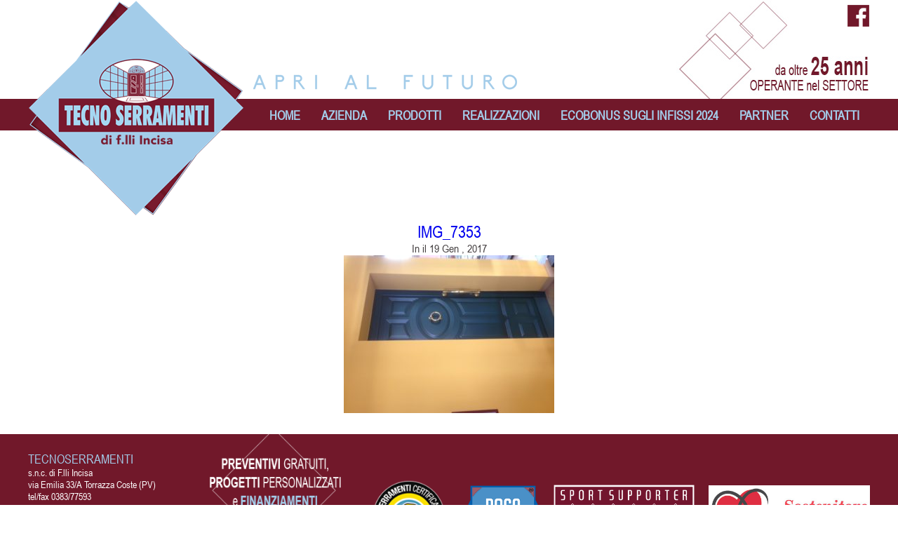

--- FILE ---
content_type: text/html; charset=UTF-8
request_url: https://www.tecnoserramentiweb.it/azienda/attachment/img_7353-2/
body_size: 21348
content:
<!-- This page is cached by the Hummingbird Performance plugin v3.18.0 - https://wordpress.org/plugins/hummingbird-performance/. --><!doctype html>
<!--[if lt IE 7]> <html class="no-js ie6" lang="en"> <![endif]-->
<!--[if IE 7]>    <html class="no-js ie7" lang="en"> <![endif]-->
<!--[if IE 8]>    <html class="no-js ie8" lang="en"> <![endif]-->
<!--[if gt IE 8]><!--> <html class="no-js" lang="it"> <!--<![endif]-->
<head>
    <meta charset="utf-8" />

    <!-- Always force latest IE rendering engine (even in intranet) & Chrome Frame -->
    <meta http-equiv="X-UA-Compatible" content="IE=edge,chrome=1" />
    <title>IMG_7353 - Tecnoserramenti</title>
    <link rel="shortcut icon" href="/favicon.ico" type="image/x-icon">
<link rel="icon" href="/favicon.ico" type="image/x-icon">

<!-- Mobile viewport optimized: j.mp/bplateviewport -->
<meta name='viewport' content='width=device-width, initial-scale=1, maximum-scale=1, user-scalable=no' /> 

<!-- Style -->
    <link href="https://www.tecnoserramentiweb.it/wp-content/themes/tecnoserramenti/style.css" rel="stylesheet" />
    <link href="https://www.tecnoserramentiweb.it/wp-content/themes/tecnoserramenti/css/responsive.css" rel="stylesheet" />
    
<link rel="alternate" type="application/rss+xml" title="Tecnoserramenti RSS Feed" href="https://www.tecnoserramentiweb.it/feed/" />
<link rel="pingback" href="https://www.tecnoserramentiweb.it/xmlrpc.php" />

<meta name='robots' content='index, follow, max-image-preview:large, max-snippet:-1, max-video-preview:-1' />

	<!-- This site is optimized with the Yoast SEO plugin v26.6 - https://yoast.com/wordpress/plugins/seo/ -->
	<link rel="canonical" href="https://www.tecnoserramentiweb.it/azienda/attachment/img_7353-2/" />
	<meta property="og:locale" content="it_IT" />
	<meta property="og:type" content="article" />
	<meta property="og:title" content="IMG_7353 - Tecnoserramenti" />
	<meta property="og:url" content="https://www.tecnoserramentiweb.it/azienda/attachment/img_7353-2/" />
	<meta property="og:site_name" content="Tecnoserramenti" />
	<meta property="og:image" content="https://www.tecnoserramentiweb.it/azienda/attachment/img_7353-2" />
	<meta property="og:image:width" content="640" />
	<meta property="og:image:height" content="480" />
	<meta property="og:image:type" content="image/jpeg" />
	<meta name="twitter:card" content="summary_large_image" />
	<script type="application/ld+json" class="yoast-schema-graph">{"@context":"https://schema.org","@graph":[{"@type":"WebPage","@id":"https://www.tecnoserramentiweb.it/azienda/attachment/img_7353-2/","url":"https://www.tecnoserramentiweb.it/azienda/attachment/img_7353-2/","name":"IMG_7353 - Tecnoserramenti","isPartOf":{"@id":"https://www.tecnoserramentiweb.it/#website"},"primaryImageOfPage":{"@id":"https://www.tecnoserramentiweb.it/azienda/attachment/img_7353-2/#primaryimage"},"image":{"@id":"https://www.tecnoserramentiweb.it/azienda/attachment/img_7353-2/#primaryimage"},"thumbnailUrl":"https://www.tecnoserramentiweb.it/wp-content/uploads/2016/03/IMG_7353-1.jpg","datePublished":"2017-01-19T14:53:41+00:00","breadcrumb":{"@id":"https://www.tecnoserramentiweb.it/azienda/attachment/img_7353-2/#breadcrumb"},"inLanguage":"it-IT","potentialAction":[{"@type":"ReadAction","target":["https://www.tecnoserramentiweb.it/azienda/attachment/img_7353-2/"]}]},{"@type":"ImageObject","inLanguage":"it-IT","@id":"https://www.tecnoserramentiweb.it/azienda/attachment/img_7353-2/#primaryimage","url":"https://www.tecnoserramentiweb.it/wp-content/uploads/2016/03/IMG_7353-1.jpg","contentUrl":"https://www.tecnoserramentiweb.it/wp-content/uploads/2016/03/IMG_7353-1.jpg","width":640,"height":480},{"@type":"BreadcrumbList","@id":"https://www.tecnoserramentiweb.it/azienda/attachment/img_7353-2/#breadcrumb","itemListElement":[{"@type":"ListItem","position":1,"name":"Home","item":"https://www.tecnoserramentiweb.it/"},{"@type":"ListItem","position":2,"name":"Azienda","item":"https://www.tecnoserramentiweb.it/azienda/"},{"@type":"ListItem","position":3,"name":"IMG_7353"}]},{"@type":"WebSite","@id":"https://www.tecnoserramentiweb.it/#website","url":"https://www.tecnoserramentiweb.it/","name":"Tecnoserramenti","description":"Apri al futuro","potentialAction":[{"@type":"SearchAction","target":{"@type":"EntryPoint","urlTemplate":"https://www.tecnoserramentiweb.it/?s={search_term_string}"},"query-input":{"@type":"PropertyValueSpecification","valueRequired":true,"valueName":"search_term_string"}}],"inLanguage":"it-IT"}]}</script>
	<!-- / Yoast SEO plugin. -->


<link rel='dns-prefetch' href='//cdn.iubenda.com' />
<link rel="alternate" title="oEmbed (JSON)" type="application/json+oembed" href="https://www.tecnoserramentiweb.it/wp-json/oembed/1.0/embed?url=https%3A%2F%2Fwww.tecnoserramentiweb.it%2Fazienda%2Fattachment%2Fimg_7353-2%2F" />
<link rel="alternate" title="oEmbed (XML)" type="text/xml+oembed" href="https://www.tecnoserramentiweb.it/wp-json/oembed/1.0/embed?url=https%3A%2F%2Fwww.tecnoserramentiweb.it%2Fazienda%2Fattachment%2Fimg_7353-2%2F&#038;format=xml" />
		<style>
			.lazyload,
			.lazyloading {
				max-width: 100%;
			}
		</style>
				<!-- This site uses the Google Analytics by MonsterInsights plugin v9.10.1 - Using Analytics tracking - https://www.monsterinsights.com/ -->
							<script src="//www.googletagmanager.com/gtag/js?id=G-80W9Y3E3DW"  data-cfasync="false" data-wpfc-render="false" type="text/javascript" async></script>
			<script data-cfasync="false" data-wpfc-render="false" type="text/javascript">
				var mi_version = '9.10.1';
				var mi_track_user = true;
				var mi_no_track_reason = '';
								var MonsterInsightsDefaultLocations = {"page_location":"https:\/\/www.tecnoserramentiweb.it\/azienda\/attachment\/img_7353-2\/"};
								if ( typeof MonsterInsightsPrivacyGuardFilter === 'function' ) {
					var MonsterInsightsLocations = (typeof MonsterInsightsExcludeQuery === 'object') ? MonsterInsightsPrivacyGuardFilter( MonsterInsightsExcludeQuery ) : MonsterInsightsPrivacyGuardFilter( MonsterInsightsDefaultLocations );
				} else {
					var MonsterInsightsLocations = (typeof MonsterInsightsExcludeQuery === 'object') ? MonsterInsightsExcludeQuery : MonsterInsightsDefaultLocations;
				}

								var disableStrs = [
										'ga-disable-G-80W9Y3E3DW',
									];

				/* Function to detect opted out users */
				function __gtagTrackerIsOptedOut() {
					for (var index = 0; index < disableStrs.length; index++) {
						if (document.cookie.indexOf(disableStrs[index] + '=true') > -1) {
							return true;
						}
					}

					return false;
				}

				/* Disable tracking if the opt-out cookie exists. */
				if (__gtagTrackerIsOptedOut()) {
					for (var index = 0; index < disableStrs.length; index++) {
						window[disableStrs[index]] = true;
					}
				}

				/* Opt-out function */
				function __gtagTrackerOptout() {
					for (var index = 0; index < disableStrs.length; index++) {
						document.cookie = disableStrs[index] + '=true; expires=Thu, 31 Dec 2099 23:59:59 UTC; path=/';
						window[disableStrs[index]] = true;
					}
				}

				if ('undefined' === typeof gaOptout) {
					function gaOptout() {
						__gtagTrackerOptout();
					}
				}
								window.dataLayer = window.dataLayer || [];

				window.MonsterInsightsDualTracker = {
					helpers: {},
					trackers: {},
				};
				if (mi_track_user) {
					function __gtagDataLayer() {
						dataLayer.push(arguments);
					}

					function __gtagTracker(type, name, parameters) {
						if (!parameters) {
							parameters = {};
						}

						if (parameters.send_to) {
							__gtagDataLayer.apply(null, arguments);
							return;
						}

						if (type === 'event') {
														parameters.send_to = monsterinsights_frontend.v4_id;
							var hookName = name;
							if (typeof parameters['event_category'] !== 'undefined') {
								hookName = parameters['event_category'] + ':' + name;
							}

							if (typeof MonsterInsightsDualTracker.trackers[hookName] !== 'undefined') {
								MonsterInsightsDualTracker.trackers[hookName](parameters);
							} else {
								__gtagDataLayer('event', name, parameters);
							}
							
						} else {
							__gtagDataLayer.apply(null, arguments);
						}
					}

					__gtagTracker('js', new Date());
					__gtagTracker('set', {
						'developer_id.dZGIzZG': true,
											});
					if ( MonsterInsightsLocations.page_location ) {
						__gtagTracker('set', MonsterInsightsLocations);
					}
										__gtagTracker('config', 'G-80W9Y3E3DW', {"forceSSL":"true"} );
										window.gtag = __gtagTracker;										(function () {
						/* https://developers.google.com/analytics/devguides/collection/analyticsjs/ */
						/* ga and __gaTracker compatibility shim. */
						var noopfn = function () {
							return null;
						};
						var newtracker = function () {
							return new Tracker();
						};
						var Tracker = function () {
							return null;
						};
						var p = Tracker.prototype;
						p.get = noopfn;
						p.set = noopfn;
						p.send = function () {
							var args = Array.prototype.slice.call(arguments);
							args.unshift('send');
							__gaTracker.apply(null, args);
						};
						var __gaTracker = function () {
							var len = arguments.length;
							if (len === 0) {
								return;
							}
							var f = arguments[len - 1];
							if (typeof f !== 'object' || f === null || typeof f.hitCallback !== 'function') {
								if ('send' === arguments[0]) {
									var hitConverted, hitObject = false, action;
									if ('event' === arguments[1]) {
										if ('undefined' !== typeof arguments[3]) {
											hitObject = {
												'eventAction': arguments[3],
												'eventCategory': arguments[2],
												'eventLabel': arguments[4],
												'value': arguments[5] ? arguments[5] : 1,
											}
										}
									}
									if ('pageview' === arguments[1]) {
										if ('undefined' !== typeof arguments[2]) {
											hitObject = {
												'eventAction': 'page_view',
												'page_path': arguments[2],
											}
										}
									}
									if (typeof arguments[2] === 'object') {
										hitObject = arguments[2];
									}
									if (typeof arguments[5] === 'object') {
										Object.assign(hitObject, arguments[5]);
									}
									if ('undefined' !== typeof arguments[1].hitType) {
										hitObject = arguments[1];
										if ('pageview' === hitObject.hitType) {
											hitObject.eventAction = 'page_view';
										}
									}
									if (hitObject) {
										action = 'timing' === arguments[1].hitType ? 'timing_complete' : hitObject.eventAction;
										hitConverted = mapArgs(hitObject);
										__gtagTracker('event', action, hitConverted);
									}
								}
								return;
							}

							function mapArgs(args) {
								var arg, hit = {};
								var gaMap = {
									'eventCategory': 'event_category',
									'eventAction': 'event_action',
									'eventLabel': 'event_label',
									'eventValue': 'event_value',
									'nonInteraction': 'non_interaction',
									'timingCategory': 'event_category',
									'timingVar': 'name',
									'timingValue': 'value',
									'timingLabel': 'event_label',
									'page': 'page_path',
									'location': 'page_location',
									'title': 'page_title',
									'referrer' : 'page_referrer',
								};
								for (arg in args) {
																		if (!(!args.hasOwnProperty(arg) || !gaMap.hasOwnProperty(arg))) {
										hit[gaMap[arg]] = args[arg];
									} else {
										hit[arg] = args[arg];
									}
								}
								return hit;
							}

							try {
								f.hitCallback();
							} catch (ex) {
							}
						};
						__gaTracker.create = newtracker;
						__gaTracker.getByName = newtracker;
						__gaTracker.getAll = function () {
							return [];
						};
						__gaTracker.remove = noopfn;
						__gaTracker.loaded = true;
						window['__gaTracker'] = __gaTracker;
					})();
									} else {
										console.log("");
					(function () {
						function __gtagTracker() {
							return null;
						}

						window['__gtagTracker'] = __gtagTracker;
						window['gtag'] = __gtagTracker;
					})();
									}
			</script>
							<!-- / Google Analytics by MonsterInsights -->
		<style id='wp-img-auto-sizes-contain-inline-css' type='text/css'>
img:is([sizes=auto i],[sizes^="auto," i]){contain-intrinsic-size:3000px 1500px}
/*# sourceURL=wp-img-auto-sizes-contain-inline-css */
</style>
<link rel='stylesheet' id='twb-open-sans-css' href='https://fonts.googleapis.com/css?family=Open+Sans%3A300%2C400%2C500%2C600%2C700%2C800&#038;display=swap&#038;ver=6.9' type='text/css' media='all' />
<link rel='stylesheet' id='twb-global-css' href='https://www.tecnoserramentiweb.it/wp-content/uploads/hummingbird-assets/107def662ad5fd0534f6153ce4f39d89.css' type='text/css' media='all' />
<style id='wp-block-library-inline-css' type='text/css'>
:root{--wp-block-synced-color:#7a00df;--wp-block-synced-color--rgb:122,0,223;--wp-bound-block-color:var(--wp-block-synced-color);--wp-editor-canvas-background:#ddd;--wp-admin-theme-color:#007cba;--wp-admin-theme-color--rgb:0,124,186;--wp-admin-theme-color-darker-10:#006ba1;--wp-admin-theme-color-darker-10--rgb:0,107,160.5;--wp-admin-theme-color-darker-20:#005a87;--wp-admin-theme-color-darker-20--rgb:0,90,135;--wp-admin-border-width-focus:2px}@media (min-resolution:192dpi){:root{--wp-admin-border-width-focus:1.5px}}.wp-element-button{cursor:pointer}:root .has-very-light-gray-background-color{background-color:#eee}:root .has-very-dark-gray-background-color{background-color:#313131}:root .has-very-light-gray-color{color:#eee}:root .has-very-dark-gray-color{color:#313131}:root .has-vivid-green-cyan-to-vivid-cyan-blue-gradient-background{background:linear-gradient(135deg,#00d084,#0693e3)}:root .has-purple-crush-gradient-background{background:linear-gradient(135deg,#34e2e4,#4721fb 50%,#ab1dfe)}:root .has-hazy-dawn-gradient-background{background:linear-gradient(135deg,#faaca8,#dad0ec)}:root .has-subdued-olive-gradient-background{background:linear-gradient(135deg,#fafae1,#67a671)}:root .has-atomic-cream-gradient-background{background:linear-gradient(135deg,#fdd79a,#004a59)}:root .has-nightshade-gradient-background{background:linear-gradient(135deg,#330968,#31cdcf)}:root .has-midnight-gradient-background{background:linear-gradient(135deg,#020381,#2874fc)}:root{--wp--preset--font-size--normal:16px;--wp--preset--font-size--huge:42px}.has-regular-font-size{font-size:1em}.has-larger-font-size{font-size:2.625em}.has-normal-font-size{font-size:var(--wp--preset--font-size--normal)}.has-huge-font-size{font-size:var(--wp--preset--font-size--huge)}.has-text-align-center{text-align:center}.has-text-align-left{text-align:left}.has-text-align-right{text-align:right}.has-fit-text{white-space:nowrap!important}#end-resizable-editor-section{display:none}.aligncenter{clear:both}.items-justified-left{justify-content:flex-start}.items-justified-center{justify-content:center}.items-justified-right{justify-content:flex-end}.items-justified-space-between{justify-content:space-between}.screen-reader-text{border:0;clip-path:inset(50%);height:1px;margin:-1px;overflow:hidden;padding:0;position:absolute;width:1px;word-wrap:normal!important}.screen-reader-text:focus{background-color:#ddd;clip-path:none;color:#444;display:block;font-size:1em;height:auto;left:5px;line-height:normal;padding:15px 23px 14px;text-decoration:none;top:5px;width:auto;z-index:100000}html :where(.has-border-color){border-style:solid}html :where([style*=border-top-color]){border-top-style:solid}html :where([style*=border-right-color]){border-right-style:solid}html :where([style*=border-bottom-color]){border-bottom-style:solid}html :where([style*=border-left-color]){border-left-style:solid}html :where([style*=border-width]){border-style:solid}html :where([style*=border-top-width]){border-top-style:solid}html :where([style*=border-right-width]){border-right-style:solid}html :where([style*=border-bottom-width]){border-bottom-style:solid}html :where([style*=border-left-width]){border-left-style:solid}html :where(img[class*=wp-image-]){height:auto;max-width:100%}:where(figure){margin:0 0 1em}html :where(.is-position-sticky){--wp-admin--admin-bar--position-offset:var(--wp-admin--admin-bar--height,0px)}@media screen and (max-width:600px){html :where(.is-position-sticky){--wp-admin--admin-bar--position-offset:0px}}

/*# sourceURL=wp-block-library-inline-css */
</style><style id='global-styles-inline-css' type='text/css'>
:root{--wp--preset--aspect-ratio--square: 1;--wp--preset--aspect-ratio--4-3: 4/3;--wp--preset--aspect-ratio--3-4: 3/4;--wp--preset--aspect-ratio--3-2: 3/2;--wp--preset--aspect-ratio--2-3: 2/3;--wp--preset--aspect-ratio--16-9: 16/9;--wp--preset--aspect-ratio--9-16: 9/16;--wp--preset--color--black: #000000;--wp--preset--color--cyan-bluish-gray: #abb8c3;--wp--preset--color--white: #ffffff;--wp--preset--color--pale-pink: #f78da7;--wp--preset--color--vivid-red: #cf2e2e;--wp--preset--color--luminous-vivid-orange: #ff6900;--wp--preset--color--luminous-vivid-amber: #fcb900;--wp--preset--color--light-green-cyan: #7bdcb5;--wp--preset--color--vivid-green-cyan: #00d084;--wp--preset--color--pale-cyan-blue: #8ed1fc;--wp--preset--color--vivid-cyan-blue: #0693e3;--wp--preset--color--vivid-purple: #9b51e0;--wp--preset--gradient--vivid-cyan-blue-to-vivid-purple: linear-gradient(135deg,rgb(6,147,227) 0%,rgb(155,81,224) 100%);--wp--preset--gradient--light-green-cyan-to-vivid-green-cyan: linear-gradient(135deg,rgb(122,220,180) 0%,rgb(0,208,130) 100%);--wp--preset--gradient--luminous-vivid-amber-to-luminous-vivid-orange: linear-gradient(135deg,rgb(252,185,0) 0%,rgb(255,105,0) 100%);--wp--preset--gradient--luminous-vivid-orange-to-vivid-red: linear-gradient(135deg,rgb(255,105,0) 0%,rgb(207,46,46) 100%);--wp--preset--gradient--very-light-gray-to-cyan-bluish-gray: linear-gradient(135deg,rgb(238,238,238) 0%,rgb(169,184,195) 100%);--wp--preset--gradient--cool-to-warm-spectrum: linear-gradient(135deg,rgb(74,234,220) 0%,rgb(151,120,209) 20%,rgb(207,42,186) 40%,rgb(238,44,130) 60%,rgb(251,105,98) 80%,rgb(254,248,76) 100%);--wp--preset--gradient--blush-light-purple: linear-gradient(135deg,rgb(255,206,236) 0%,rgb(152,150,240) 100%);--wp--preset--gradient--blush-bordeaux: linear-gradient(135deg,rgb(254,205,165) 0%,rgb(254,45,45) 50%,rgb(107,0,62) 100%);--wp--preset--gradient--luminous-dusk: linear-gradient(135deg,rgb(255,203,112) 0%,rgb(199,81,192) 50%,rgb(65,88,208) 100%);--wp--preset--gradient--pale-ocean: linear-gradient(135deg,rgb(255,245,203) 0%,rgb(182,227,212) 50%,rgb(51,167,181) 100%);--wp--preset--gradient--electric-grass: linear-gradient(135deg,rgb(202,248,128) 0%,rgb(113,206,126) 100%);--wp--preset--gradient--midnight: linear-gradient(135deg,rgb(2,3,129) 0%,rgb(40,116,252) 100%);--wp--preset--font-size--small: 13px;--wp--preset--font-size--medium: 20px;--wp--preset--font-size--large: 36px;--wp--preset--font-size--x-large: 42px;--wp--preset--spacing--20: 0.44rem;--wp--preset--spacing--30: 0.67rem;--wp--preset--spacing--40: 1rem;--wp--preset--spacing--50: 1.5rem;--wp--preset--spacing--60: 2.25rem;--wp--preset--spacing--70: 3.38rem;--wp--preset--spacing--80: 5.06rem;--wp--preset--shadow--natural: 6px 6px 9px rgba(0, 0, 0, 0.2);--wp--preset--shadow--deep: 12px 12px 50px rgba(0, 0, 0, 0.4);--wp--preset--shadow--sharp: 6px 6px 0px rgba(0, 0, 0, 0.2);--wp--preset--shadow--outlined: 6px 6px 0px -3px rgb(255, 255, 255), 6px 6px rgb(0, 0, 0);--wp--preset--shadow--crisp: 6px 6px 0px rgb(0, 0, 0);}:where(.is-layout-flex){gap: 0.5em;}:where(.is-layout-grid){gap: 0.5em;}body .is-layout-flex{display: flex;}.is-layout-flex{flex-wrap: wrap;align-items: center;}.is-layout-flex > :is(*, div){margin: 0;}body .is-layout-grid{display: grid;}.is-layout-grid > :is(*, div){margin: 0;}:where(.wp-block-columns.is-layout-flex){gap: 2em;}:where(.wp-block-columns.is-layout-grid){gap: 2em;}:where(.wp-block-post-template.is-layout-flex){gap: 1.25em;}:where(.wp-block-post-template.is-layout-grid){gap: 1.25em;}.has-black-color{color: var(--wp--preset--color--black) !important;}.has-cyan-bluish-gray-color{color: var(--wp--preset--color--cyan-bluish-gray) !important;}.has-white-color{color: var(--wp--preset--color--white) !important;}.has-pale-pink-color{color: var(--wp--preset--color--pale-pink) !important;}.has-vivid-red-color{color: var(--wp--preset--color--vivid-red) !important;}.has-luminous-vivid-orange-color{color: var(--wp--preset--color--luminous-vivid-orange) !important;}.has-luminous-vivid-amber-color{color: var(--wp--preset--color--luminous-vivid-amber) !important;}.has-light-green-cyan-color{color: var(--wp--preset--color--light-green-cyan) !important;}.has-vivid-green-cyan-color{color: var(--wp--preset--color--vivid-green-cyan) !important;}.has-pale-cyan-blue-color{color: var(--wp--preset--color--pale-cyan-blue) !important;}.has-vivid-cyan-blue-color{color: var(--wp--preset--color--vivid-cyan-blue) !important;}.has-vivid-purple-color{color: var(--wp--preset--color--vivid-purple) !important;}.has-black-background-color{background-color: var(--wp--preset--color--black) !important;}.has-cyan-bluish-gray-background-color{background-color: var(--wp--preset--color--cyan-bluish-gray) !important;}.has-white-background-color{background-color: var(--wp--preset--color--white) !important;}.has-pale-pink-background-color{background-color: var(--wp--preset--color--pale-pink) !important;}.has-vivid-red-background-color{background-color: var(--wp--preset--color--vivid-red) !important;}.has-luminous-vivid-orange-background-color{background-color: var(--wp--preset--color--luminous-vivid-orange) !important;}.has-luminous-vivid-amber-background-color{background-color: var(--wp--preset--color--luminous-vivid-amber) !important;}.has-light-green-cyan-background-color{background-color: var(--wp--preset--color--light-green-cyan) !important;}.has-vivid-green-cyan-background-color{background-color: var(--wp--preset--color--vivid-green-cyan) !important;}.has-pale-cyan-blue-background-color{background-color: var(--wp--preset--color--pale-cyan-blue) !important;}.has-vivid-cyan-blue-background-color{background-color: var(--wp--preset--color--vivid-cyan-blue) !important;}.has-vivid-purple-background-color{background-color: var(--wp--preset--color--vivid-purple) !important;}.has-black-border-color{border-color: var(--wp--preset--color--black) !important;}.has-cyan-bluish-gray-border-color{border-color: var(--wp--preset--color--cyan-bluish-gray) !important;}.has-white-border-color{border-color: var(--wp--preset--color--white) !important;}.has-pale-pink-border-color{border-color: var(--wp--preset--color--pale-pink) !important;}.has-vivid-red-border-color{border-color: var(--wp--preset--color--vivid-red) !important;}.has-luminous-vivid-orange-border-color{border-color: var(--wp--preset--color--luminous-vivid-orange) !important;}.has-luminous-vivid-amber-border-color{border-color: var(--wp--preset--color--luminous-vivid-amber) !important;}.has-light-green-cyan-border-color{border-color: var(--wp--preset--color--light-green-cyan) !important;}.has-vivid-green-cyan-border-color{border-color: var(--wp--preset--color--vivid-green-cyan) !important;}.has-pale-cyan-blue-border-color{border-color: var(--wp--preset--color--pale-cyan-blue) !important;}.has-vivid-cyan-blue-border-color{border-color: var(--wp--preset--color--vivid-cyan-blue) !important;}.has-vivid-purple-border-color{border-color: var(--wp--preset--color--vivid-purple) !important;}.has-vivid-cyan-blue-to-vivid-purple-gradient-background{background: var(--wp--preset--gradient--vivid-cyan-blue-to-vivid-purple) !important;}.has-light-green-cyan-to-vivid-green-cyan-gradient-background{background: var(--wp--preset--gradient--light-green-cyan-to-vivid-green-cyan) !important;}.has-luminous-vivid-amber-to-luminous-vivid-orange-gradient-background{background: var(--wp--preset--gradient--luminous-vivid-amber-to-luminous-vivid-orange) !important;}.has-luminous-vivid-orange-to-vivid-red-gradient-background{background: var(--wp--preset--gradient--luminous-vivid-orange-to-vivid-red) !important;}.has-very-light-gray-to-cyan-bluish-gray-gradient-background{background: var(--wp--preset--gradient--very-light-gray-to-cyan-bluish-gray) !important;}.has-cool-to-warm-spectrum-gradient-background{background: var(--wp--preset--gradient--cool-to-warm-spectrum) !important;}.has-blush-light-purple-gradient-background{background: var(--wp--preset--gradient--blush-light-purple) !important;}.has-blush-bordeaux-gradient-background{background: var(--wp--preset--gradient--blush-bordeaux) !important;}.has-luminous-dusk-gradient-background{background: var(--wp--preset--gradient--luminous-dusk) !important;}.has-pale-ocean-gradient-background{background: var(--wp--preset--gradient--pale-ocean) !important;}.has-electric-grass-gradient-background{background: var(--wp--preset--gradient--electric-grass) !important;}.has-midnight-gradient-background{background: var(--wp--preset--gradient--midnight) !important;}.has-small-font-size{font-size: var(--wp--preset--font-size--small) !important;}.has-medium-font-size{font-size: var(--wp--preset--font-size--medium) !important;}.has-large-font-size{font-size: var(--wp--preset--font-size--large) !important;}.has-x-large-font-size{font-size: var(--wp--preset--font-size--x-large) !important;}
/*# sourceURL=global-styles-inline-css */
</style>

<style id='classic-theme-styles-inline-css' type='text/css'>
/*! This file is auto-generated */
.wp-block-button__link{color:#fff;background-color:#32373c;border-radius:9999px;box-shadow:none;text-decoration:none;padding:calc(.667em + 2px) calc(1.333em + 2px);font-size:1.125em}.wp-block-file__button{background:#32373c;color:#fff;text-decoration:none}
/*# sourceURL=/wp-includes/css/classic-themes.min.css */
</style>
<link rel='stylesheet' id='wp-components-css' href='https://www.tecnoserramentiweb.it/wp-includes/css/dist/components/style.min.css' type='text/css' media='all' />
<link rel='stylesheet' id='wp-preferences-css' href='https://www.tecnoserramentiweb.it/wp-includes/css/dist/preferences/style.min.css' type='text/css' media='all' />
<link rel='stylesheet' id='wp-block-editor-css' href='https://www.tecnoserramentiweb.it/wp-includes/css/dist/block-editor/style.min.css' type='text/css' media='all' />
<link rel='stylesheet' id='wphb-1-css' href='https://www.tecnoserramentiweb.it/wp-content/uploads/hummingbird-assets/4b9f50ab7fd7fcec5165c592ff64f39e.css' type='text/css' media='all' />
<style id='responsive-menu-inline-css' type='text/css'>
#rmp_menu_trigger-2111{width: 55px;height: 55px;position: fixed;top: 10px;border-radius: 5px;display: none;text-decoration: none;right: 5%;background: #ffffff;transition: transform 0.5s, background-color 1s}#rmp_menu_trigger-2111:hover, #rmp_menu_trigger-2111:focus{background: #ffffff;text-decoration: unset}#rmp_menu_trigger-2111.is-active{background: #ffffff}#rmp_menu_trigger-2111 .rmp-trigger-box{width: 33px;color: #fff}#rmp_menu_trigger-2111 .rmp-trigger-icon-active, #rmp_menu_trigger-2111 .rmp-trigger-text-open{display: none}#rmp_menu_trigger-2111.is-active .rmp-trigger-icon-active, #rmp_menu_trigger-2111.is-active .rmp-trigger-text-open{display: inline}#rmp_menu_trigger-2111.is-active .rmp-trigger-icon-inactive, #rmp_menu_trigger-2111.is-active .rmp-trigger-text{display: none}#rmp_menu_trigger-2111 .rmp-trigger-label{color: #fff;pointer-events: none;line-height: 13px;font-family: inherit;font-size: 13px;display: inline;text-transform: inherit}#rmp_menu_trigger-2111 .rmp-trigger-label.rmp-trigger-label-top{display: block;margin-bottom: 12px}#rmp_menu_trigger-2111 .rmp-trigger-label.rmp-trigger-label-bottom{display: block;margin-top: 12px}#rmp_menu_trigger-2111 .responsive-menu-pro-inner{display: block}#rmp_menu_trigger-2111 .rmp-trigger-icon-inactive .rmp-font-icon{color: #a3cce9}#rmp_menu_trigger-2111 .responsive-menu-pro-inner, #rmp_menu_trigger-2111 .responsive-menu-pro-inner::before, #rmp_menu_trigger-2111 .responsive-menu-pro-inner::after{width: 33px;height: 5px;background-color: #a3cce9;border-radius: 4px;position: absolute}#rmp_menu_trigger-2111 .rmp-trigger-icon-active .rmp-font-icon{color: #a3cce9}#rmp_menu_trigger-2111.is-active .responsive-menu-pro-inner, #rmp_menu_trigger-2111.is-active .responsive-menu-pro-inner::before, #rmp_menu_trigger-2111.is-active .responsive-menu-pro-inner::after{background-color: #a3cce9}#rmp_menu_trigger-2111:hover .rmp-trigger-icon-inactive .rmp-font-icon{color: #a3cce9}#rmp_menu_trigger-2111:not(.is-active):hover .responsive-menu-pro-inner, #rmp_menu_trigger-2111:not(.is-active):hover .responsive-menu-pro-inner::before, #rmp_menu_trigger-2111:not(.is-active):hover .responsive-menu-pro-inner::after{background-color: #a3cce9}#rmp_menu_trigger-2111 .responsive-menu-pro-inner::before{top: 10px}#rmp_menu_trigger-2111 .responsive-menu-pro-inner::after{bottom: 10px}#rmp_menu_trigger-2111.is-active .responsive-menu-pro-inner::after{bottom: 0}@media screen and (max-width: 1020px){#rmp_menu_trigger-2111{display: block}#rmp-container-2111{position: fixed;top: 0;margin: 0;transition: transform 0.5s;overflow: auto;display: block;width: 75%;background-color: #71182a;background-image: url("");height: 100%;left: 0;padding-top: 0px;padding-left: 0px;padding-bottom: 0px;padding-right: 0px}#rmp-menu-wrap-2111{padding-top: 0px;padding-left: 0px;padding-bottom: 0px;padding-right: 0px;background-color: #71182a}#rmp-menu-wrap-2111 .rmp-menu, #rmp-menu-wrap-2111 .rmp-submenu{width: 100%;box-sizing: border-box;margin: 0;padding: 0}#rmp-menu-wrap-2111 .rmp-submenu-depth-1 .rmp-menu-item-link{padding-left: 10%}#rmp-menu-wrap-2111 .rmp-submenu-depth-2 .rmp-menu-item-link{padding-left: 15%}#rmp-menu-wrap-2111 .rmp-submenu-depth-3 .rmp-menu-item-link{padding-left: 20%}#rmp-menu-wrap-2111 .rmp-submenu-depth-4 .rmp-menu-item-link{padding-left: 25%}#rmp-menu-wrap-2111 .rmp-submenu.rmp-submenu-open{display: block}#rmp-menu-wrap-2111 .rmp-menu-item{width: 100%;list-style: none;margin: 0}#rmp-menu-wrap-2111 .rmp-menu-item-link{height: 44px;line-height: 44px;font-size: 13px;border-bottom: 1px solid #ffffff;font-family: Arial Narrow;color: #a3cce9;text-align: left;background-color: #71182a;font-weight: normal;letter-spacing: 0px;display: block;box-sizing: border-box;width: 100%;text-decoration: none;position: relative;overflow: hidden;transition: background-color 1s, border-color 1s, 1s;padding: 0 5%;padding-left: 54px}#rmp-menu-wrap-2111 .rmp-menu-item-link:after, #rmp-menu-wrap-2111 .rmp-menu-item-link:before{display: none}#rmp-menu-wrap-2111 .rmp-menu-item-link:hover, #rmp-menu-wrap-2111 .rmp-menu-item-link:focus{color: #FFFFFF;border-color: #ffffff;background-color: #71182a}#rmp-menu-wrap-2111 .rmp-menu-item-link:focus{outline: none;border-color: unset;box-shadow: unset}#rmp-menu-wrap-2111 .rmp-menu-item-link .rmp-font-icon{height: 44px;line-height: 44px;margin-right: 10px;font-size: 13px}#rmp-menu-wrap-2111 .rmp-menu-current-item .rmp-menu-item-link{color: #ffffff;border-color: #212121;background-color: #71182a}#rmp-menu-wrap-2111 .rmp-menu-current-item .rmp-menu-item-link:hover, #rmp-menu-wrap-2111 .rmp-menu-current-item .rmp-menu-item-link:focus{color: #FFFFFF;border-color: #3f3f3f;background-color: #71182a}#rmp-menu-wrap-2111 .rmp-menu-subarrow{position: absolute;top: 0;bottom: 0;text-align: center;overflow: hidden;background-size: cover;overflow: hidden;left: 0;border-right-style: solid;border-right-color: #ffffff;border-right-width: 1px;height: 44px;width: 44px;color: #a3cce9;background-color: #71182a}#rmp-menu-wrap-2111 .rmp-menu-subarrow svg{fill: #a3cce9}#rmp-menu-wrap-2111 .rmp-menu-subarrow:hover{color: #FFFFFF;border-color: #ffffff;background-color: #71182a}#rmp-menu-wrap-2111 .rmp-menu-subarrow:hover svg{fill: #FFFFFF}#rmp-menu-wrap-2111 .rmp-menu-subarrow .rmp-font-icon{margin-right: unset}#rmp-menu-wrap-2111 .rmp-menu-subarrow *{vertical-align: middle;line-height: 44px}#rmp-menu-wrap-2111 .rmp-menu-subarrow-active{display: block;background-size: cover;color: #fff;border-color: #212121;background-color: #212121}#rmp-menu-wrap-2111 .rmp-menu-subarrow-active svg{fill: #fff}#rmp-menu-wrap-2111 .rmp-menu-subarrow-active:hover{color: #fff;border-color: #3f3f3f;background-color: #3f3f3f}#rmp-menu-wrap-2111 .rmp-menu-subarrow-active:hover svg{fill: #fff}#rmp-menu-wrap-2111 .rmp-submenu{display: none}#rmp-menu-wrap-2111 .rmp-submenu .rmp-menu-item-link{height: 44px;line-height: 44px;letter-spacing: 0px;font-size: 13px;border-bottom: 1px solid #ffffff;font-family: inherit;font-weight: normal;color: #a3cce9;text-align: left;background-color: #71182a}#rmp-menu-wrap-2111 .rmp-submenu .rmp-menu-item-link:hover, #rmp-menu-wrap-2111 .rmp-submenu .rmp-menu-item-link:focus{color: #FFFFFF;border-color: #ffffff;background-color: #71182a}#rmp-menu-wrap-2111 .rmp-submenu .rmp-menu-current-item .rmp-menu-item-link{color: #ffffff;border-color: #212121;background-color: #71182a}#rmp-menu-wrap-2111 .rmp-submenu .rmp-menu-current-item .rmp-menu-item-link:hover, #rmp-menu-wrap-2111 .rmp-submenu .rmp-menu-current-item .rmp-menu-item-link:focus{color: #FFFFFF;border-color: #3f3f3f;background-color: #71182a}#rmp-menu-wrap-2111 .rmp-submenu .rmp-menu-subarrow{right: 0;border-right: unset;border-left-style: solid;border-left-color: #1d4354;border-left-width: 0px;height: 39px;line-height: 39px;width: 40px;color: #fff;background-color: inherit}#rmp-menu-wrap-2111 .rmp-submenu .rmp-menu-subarrow:hover{color: #fff;border-color: #3f3f3f;background-color: inherit}#rmp-menu-wrap-2111 .rmp-submenu .rmp-menu-subarrow-active{color: #fff;border-color: #1d4354;background-color: inherit}#rmp-menu-wrap-2111 .rmp-submenu .rmp-menu-subarrow-active:hover{color: #fff;border-color: #3f3f3f;background-color: inherit}#rmp-menu-wrap-2111 .rmp-menu-item-description{margin: 0;padding: 5px 5%;opacity: 0.8;color: #a3cce9}#rmp-search-box-2111{display: block;padding-top: 0px;padding-left: 5%;padding-bottom: 0px;padding-right: 5%}#rmp-search-box-2111 .rmp-search-form{margin: 0}#rmp-search-box-2111 .rmp-search-box{background: #fff;border: 1px solid #dadada;color: #333;width: 100%;padding: 0 5%;border-radius: 30px;height: 45px;-webkit-appearance: none}#rmp-search-box-2111 .rmp-search-box::placeholder{color: #C7C7CD}#rmp-search-box-2111 .rmp-search-box:focus{background-color: #fff;outline: 2px solid #dadada;color: #333}#rmp-menu-title-2111{background-color: #71182a;color: #a3cce9;text-align: left;font-size: 14px;padding-top: 10%;padding-left: 5%;padding-bottom: 0%;padding-right: 5%;font-weight: 400;transition: background-color 1s, border-color 1s, color 1s}#rmp-menu-title-2111:hover{background-color: #71182a;color: #FFFFFF}#rmp-menu-title-2111 > .rmp-menu-title-link{color: #a3cce9;width: 100%;background-color: unset;text-decoration: none}#rmp-menu-title-2111 > .rmp-menu-title-link:hover{color: #FFFFFF}#rmp-menu-title-2111 .rmp-font-icon{font-size: 14px}#rmp-menu-additional-content-2111{padding-top: 0px;padding-left: 5%;padding-bottom: 0px;padding-right: 5%;color: #fff;text-align: center;font-size: 16px}}.rmp-container{display: none;visibility: visible;padding: 0px 0px 0px 0px;z-index: 99998;transition: all 0.3s}.rmp-container.rmp-fade-top, .rmp-container.rmp-fade-left, .rmp-container.rmp-fade-right, .rmp-container.rmp-fade-bottom{display: none}.rmp-container.rmp-slide-left, .rmp-container.rmp-push-left{transform: translateX(-100%);-ms-transform: translateX(-100%);-webkit-transform: translateX(-100%);-moz-transform: translateX(-100%)}.rmp-container.rmp-slide-left.rmp-menu-open, .rmp-container.rmp-push-left.rmp-menu-open{transform: translateX(0);-ms-transform: translateX(0);-webkit-transform: translateX(0);-moz-transform: translateX(0)}.rmp-container.rmp-slide-right, .rmp-container.rmp-push-right{transform: translateX(100%);-ms-transform: translateX(100%);-webkit-transform: translateX(100%);-moz-transform: translateX(100%)}.rmp-container.rmp-slide-right.rmp-menu-open, .rmp-container.rmp-push-right.rmp-menu-open{transform: translateX(0);-ms-transform: translateX(0);-webkit-transform: translateX(0);-moz-transform: translateX(0)}.rmp-container.rmp-slide-top, .rmp-container.rmp-push-top{transform: translateY(-100%);-ms-transform: translateY(-100%);-webkit-transform: translateY(-100%);-moz-transform: translateY(-100%)}.rmp-container.rmp-slide-top.rmp-menu-open, .rmp-container.rmp-push-top.rmp-menu-open{transform: translateY(0);-ms-transform: translateY(0);-webkit-transform: translateY(0);-moz-transform: translateY(0)}.rmp-container.rmp-slide-bottom, .rmp-container.rmp-push-bottom{transform: translateY(100%);-ms-transform: translateY(100%);-webkit-transform: translateY(100%);-moz-transform: translateY(100%)}.rmp-container.rmp-slide-bottom.rmp-menu-open, .rmp-container.rmp-push-bottom.rmp-menu-open{transform: translateX(0);-ms-transform: translateX(0);-webkit-transform: translateX(0);-moz-transform: translateX(0)}.rmp-container::-webkit-scrollbar{width: 0px}.rmp-container ::-webkit-scrollbar-track{box-shadow: inset 0 0 5px transparent}.rmp-container ::-webkit-scrollbar-thumb{background: transparent}.rmp-container ::-webkit-scrollbar-thumb:hover{background: transparent}.rmp-container .rmp-menu-wrap .rmp-menu{transition: none;border-radius: 0;box-shadow: none;background: none;border: 0;bottom: auto;box-sizing: border-box;clip: auto;color: #666;display: block;float: none;font-family: inherit;font-size: 14px;height: auto;left: auto;line-height: 1.7;list-style-type: none;margin: 0;min-height: auto;max-height: none;opacity: 1;outline: none;overflow: visible;padding: 0;position: relative;pointer-events: auto;right: auto;text-align: left;text-decoration: none;text-indent: 0;text-transform: none;transform: none;top: auto;visibility: inherit;width: auto;word-wrap: break-word;white-space: normal}.rmp-container .rmp-menu-additional-content{display: block;word-break: break-word}.rmp-container .rmp-menu-title{display: flex;flex-direction: column}.rmp-container .rmp-menu-title .rmp-menu-title-image{max-width: 100%;margin-bottom: 15px;display: block;margin: auto;margin-bottom: 15px}button.rmp_menu_trigger{z-index: 999999;overflow: hidden;outline: none;border: 0;display: none;margin: 0;transition: transform 0.5s, background-color 0.5s;padding: 0}button.rmp_menu_trigger .responsive-menu-pro-inner::before, button.rmp_menu_trigger .responsive-menu-pro-inner::after{content: "";display: block}button.rmp_menu_trigger .responsive-menu-pro-inner::before{top: 10px}button.rmp_menu_trigger .responsive-menu-pro-inner::after{bottom: 10px}button.rmp_menu_trigger .rmp-trigger-box{width: 40px;display: inline-block;position: relative;pointer-events: none;vertical-align: super}.admin-bar .rmp-container, .admin-bar .rmp_menu_trigger{margin-top: 32px !important}@media screen and (max-width: 782px){.admin-bar .rmp-container, .admin-bar .rmp_menu_trigger{margin-top: 46px !important}}.rmp-menu-trigger-boring .responsive-menu-pro-inner{transition-property: none}.rmp-menu-trigger-boring .responsive-menu-pro-inner::after, .rmp-menu-trigger-boring .responsive-menu-pro-inner::before{transition-property: none}.rmp-menu-trigger-boring.is-active .responsive-menu-pro-inner{transform: rotate(45deg)}.rmp-menu-trigger-boring.is-active .responsive-menu-pro-inner:before{top: 0;opacity: 0}.rmp-menu-trigger-boring.is-active .responsive-menu-pro-inner:after{bottom: 0;transform: rotate(-90deg)}
/*# sourceURL=responsive-menu-inline-css */
</style>
<link rel='stylesheet' id='dashicons-css' href='https://www.tecnoserramentiweb.it/wp-includes/css/dashicons.min.css' type='text/css' media='all' />
<link rel='stylesheet' id='wc-gallery-style-css' href='https://www.tecnoserramentiweb.it/wp-content/plugins/wc-gallery/includes/css/style.css' type='text/css' media='all' />
<link rel='stylesheet' id='wc-gallery-popup-style-css' href='https://www.tecnoserramentiweb.it/wp-content/plugins/wc-gallery/includes/css/magnific-popup.css' type='text/css' media='all' />
<link rel='stylesheet' id='wc-gallery-flexslider-style-css' href='https://www.tecnoserramentiweb.it/wp-content/plugins/wc-gallery/includes/vendors/flexslider/flexslider.css' type='text/css' media='all' />
<link rel='stylesheet' id='wc-gallery-owlcarousel-style-css' href='https://www.tecnoserramentiweb.it/wp-content/plugins/wc-gallery/includes/vendors/owlcarousel/assets/owl.carousel.css' type='text/css' media='all' />
<link rel='stylesheet' id='wc-gallery-owlcarousel-theme-style-css' href='https://www.tecnoserramentiweb.it/wp-content/plugins/wc-gallery/includes/vendors/owlcarousel/assets/owl.theme.default.css' type='text/css' media='all' />
<link rel='stylesheet' id='tablepress-default-css' href='https://www.tecnoserramentiweb.it/wp-content/plugins/tablepress/css/build/default.css' type='text/css' media='all' />
<link rel='stylesheet' id='wr-mm-bootstrap3-css' href='https://www.tecnoserramentiweb.it/wp-content/plugins/wr-megamenu/assets/3rd-party/bs3/bootstrap/css/bootstrap.min.css' type='text/css' media='all' />
<link rel='stylesheet' id='wr-mm-bootstrap3-icomoon-css' href='https://www.tecnoserramentiweb.it/wp-content/plugins/wr-megamenu/assets/3rd-party/bs3/font-icomoon/css/icomoon.css' type='text/css' media='all' />
<link rel='stylesheet' id='wr-font-awesome-css' href='https://www.tecnoserramentiweb.it/wp-content/plugins/wr-megamenu/assets/3rd-party/font-awesome/css/font-awesome.min.css' type='text/css' media='all' />
<link rel='stylesheet' id='wr-megamenu-site-css' href='https://www.tecnoserramentiweb.it/wp-content/plugins/wr-megamenu/assets/css/frontend.css' type='text/css' media='all' />
<link rel='stylesheet' id='wphb-2-css' href='https://www.tecnoserramentiweb.it/wp-content/uploads/hummingbird-assets/7168d8ebf7128f3eafa0f226b7152607.css' type='text/css' media='all' />
<script type="text/javascript" src="https://www.tecnoserramentiweb.it/wp-includes/js/jquery/jquery.min.js" id="jquery-core-js"></script>
<script type="text/javascript" src="https://www.tecnoserramentiweb.it/wp-includes/js/jquery/jquery-migrate.min.js" id="jquery-migrate-js"></script>
<script type="text/javascript" id="wphb-3-js-extra">
/* <![CDATA[ */
var twb = {"nonce":"64a2b585ac","ajax_url":"https://www.tecnoserramentiweb.it/wp-admin/admin-ajax.php","plugin_url":"https://www.tecnoserramentiweb.it/wp-content/plugins/slider-wd/booster","href":"https://www.tecnoserramentiweb.it/wp-admin/admin.php?page=twb_slider_wd"};
var twb = {"nonce":"64a2b585ac","ajax_url":"https://www.tecnoserramentiweb.it/wp-admin/admin-ajax.php","plugin_url":"https://www.tecnoserramentiweb.it/wp-content/plugins/slider-wd/booster","href":"https://www.tecnoserramentiweb.it/wp-admin/admin.php?page=twb_slider_wd"};
//# sourceURL=wphb-3-js-extra
/* ]]> */
</script>
<script type="text/javascript" src="https://www.tecnoserramentiweb.it/wp-content/uploads/hummingbird-assets/eb38dc59d03d593ca3b4072abda654e8.js" id="wphb-3-js"></script>

<script  type="text/javascript" class=" _iub_cs_skip" type="text/javascript" id="iubenda-head-inline-scripts-0">
/* <![CDATA[ */

var _iub = _iub || [];
_iub.csConfiguration = {"askConsentAtCookiePolicyUpdate":true,"consentOnContinuedBrowsing":false,"invalidateConsentWithoutLog":true,"perPurposeConsent":true,"siteId":1177247,"whitelabel":false,"cookiePolicyId":67356273,"lang":"it", "banner":{ "acceptButtonCaptionColor":"#333333","acceptButtonColor":"#a3cce9","acceptButtonDisplay":true,"backgroundColor":"#71182a","closeButtonRejects":true,"customizeButtonCaptionColor":"#333333","customizeButtonColor":"#a3cce9","customizeButtonDisplay":true,"explicitWithdrawal":true,"listPurposes":true,"position":"float-bottom-center","textColor":"white" }};

//# sourceURL=iubenda-head-inline-scripts-0
/* ]]> */
</script>
<script  type="text/javascript" src="//cdn.iubenda.com/cs/iubenda_cs.js" charset="UTF-8" async="async" class=" _iub_cs_skip" type="text/javascript" src="https://www.tecnoserramentiweb.it/wp-content/uploads/hummingbird-assets/0a7bee9974729da29a20732a875b4918.js" id="iubenda-head-scripts-0-js"></script>
<script type="text/javascript" src="https://www.tecnoserramentiweb.it/wp-content/plugins/google-analytics-for-wordpress/assets/js/frontend-gtag.min.js" id="monsterinsights-frontend-script-js" async="async" data-wp-strategy="async"></script>
<script data-cfasync="false" data-wpfc-render="false" type="text/javascript" id='monsterinsights-frontend-script-js-extra'>/* <![CDATA[ */
var monsterinsights_frontend = {"js_events_tracking":"true","download_extensions":"doc,pdf,ppt,zip,xls,docx,pptx,xlsx","inbound_paths":"[]","home_url":"https:\/\/www.tecnoserramentiweb.it","hash_tracking":"false","v4_id":"G-80W9Y3E3DW"};/* ]]> */
</script>
<script type="text/javascript" src="https://www.tecnoserramentiweb.it/wp-content/uploads/hummingbird-assets/d73e42ef053522ba82e54b4a45c73786.js" id="wphb-4-js"></script>
<script type="text/javascript" src="https://www.tecnoserramentiweb.it/wp-content/plugins/simple-responsive-slider/assets/js/responsiveslides.min.js" id="responsiveslides-js"></script>
<link rel="https://api.w.org/" href="https://www.tecnoserramentiweb.it/wp-json/" /><link rel="alternate" title="JSON" type="application/json" href="https://www.tecnoserramentiweb.it/wp-json/wp/v2/media/1463" /><link rel="EditURI" type="application/rsd+xml" title="RSD" href="https://www.tecnoserramentiweb.it/xmlrpc.php?rsd" />
<meta name="generator" content="WordPress 6.9" />
<link rel='shortlink' href='https://www.tecnoserramentiweb.it/?p=1463' />
<style id="bellows-custom-generated-css">
/* Status: Loaded from Transient */

</style>
<!-- Fancybox for WordPress v3.3.7 -->
<style type="text/css">
	.fancybox-slide--image .fancybox-content{background-color: #FFFFFF}div.fancybox-caption{display:none !important;}
	
	img.fancybox-image{border-width:10px;border-color:#FFFFFF;border-style:solid;}
	div.fancybox-bg{background-color:rgba(102,102,102,0.3);opacity:1 !important;}div.fancybox-content{border-color:#FFFFFF}
	div#fancybox-title{background-color:#FFFFFF}
	div.fancybox-content{background-color:#FFFFFF}
	div#fancybox-title-inside{color:#333333}
	
	
	
	div.fancybox-caption p.caption-title{display:inline-block}
	div.fancybox-caption p.caption-title{font-size:14px}
	div.fancybox-caption p.caption-title{color:#333333}
	div.fancybox-caption {color:#333333}div.fancybox-caption p.caption-title {background:#fff; width:auto;padding:10px 30px;}div.fancybox-content p.caption-title{color:#333333;margin: 0;padding: 5px 0;}body.fancybox-active .fancybox-container .fancybox-stage .fancybox-content .fancybox-close-small{display:block;}
</style><script type="text/javascript">
	jQuery(function () {

		var mobileOnly = false;
		
		if (mobileOnly) {
			return;
		}

		jQuery.fn.getTitle = function () { // Copy the title of every IMG tag and add it to its parent A so that fancybox can show titles
			var arr = jQuery("a[data-fancybox]");jQuery.each(arr, function() {var title = jQuery(this).children("img").attr("title") || '';var figCaptionHtml = jQuery(this).next("figcaption").html() || '';var processedCaption = figCaptionHtml;if (figCaptionHtml.length && typeof DOMPurify === 'function') {processedCaption = DOMPurify.sanitize(figCaptionHtml, {USE_PROFILES: {html: true}});} else if (figCaptionHtml.length) {processedCaption = jQuery("<div>").text(figCaptionHtml).html();}var newTitle = title;if (processedCaption.length) {newTitle = title.length ? title + " " + processedCaption : processedCaption;}if (newTitle.length) {jQuery(this).attr("title", newTitle);}});		}

		// Supported file extensions

				var thumbnails = jQuery("a:has(img)").not(".nolightbox").not('.envira-gallery-link').not('.ngg-simplelightbox').filter(function () {
			return /\.(jpe?g|png|gif|mp4|webp|bmp|pdf)(\?[^/]*)*$/i.test(jQuery(this).attr('href'))
		});
		

		// Add data-type iframe for links that are not images or videos.
		var iframeLinks = jQuery('.fancyboxforwp').filter(function () {
			return !/\.(jpe?g|png|gif|mp4|webp|bmp|pdf)(\?[^/]*)*$/i.test(jQuery(this).attr('href'))
		}).filter(function () {
			return !/vimeo|youtube/i.test(jQuery(this).attr('href'))
		});
		iframeLinks.attr({"data-type": "iframe"}).getTitle();

				// Gallery All
		thumbnails.addClass("fancyboxforwp").attr("data-fancybox", "gallery").getTitle();
		iframeLinks.attr({"data-fancybox": "gallery"}).getTitle();

		// Gallery type NONE
		
		// Call fancybox and apply it on any link with a rel atribute that starts with "fancybox", with the options set on the admin panel
		jQuery("a.fancyboxforwp").fancyboxforwp({
			loop: false,
			smallBtn: true,
			zoomOpacity: "auto",
			animationEffect: "fade",
			animationDuration: 500,
			transitionEffect: "fade",
			transitionDuration: "300",
			overlayShow: true,
			overlayOpacity: "0.3",
			titleShow: true,
			titlePosition: "inside",
			keyboard: true,
			showCloseButton: true,
			arrows: true,
			clickContent:false,
			clickSlide: "close",
			mobile: {
				clickContent: function (current, event) {
					return current.type === "image" ? "toggleControls" : false;
				},
				clickSlide: function (current, event) {
					return current.type === "image" ? "close" : "close";
				},
			},
			wheel: false,
			toolbar: true,
			preventCaptionOverlap: true,
			onInit: function() { },			onDeactivate
	: function() { },		beforeClose: function() { },			afterShow: function(instance) { jQuery( ".fancybox-image" ).on("click", function( ){ ( instance.isScaledDown() ) ? instance.scaleToActual() : instance.scaleToFit() }) },				afterClose: function() { },					caption : function( instance, item ) {var title = "";if("undefined" != typeof jQuery(this).context ){var title = jQuery(this).context.title;} else { var title = ("undefined" != typeof jQuery(this).attr("title")) ? jQuery(this).attr("title") : false;}var caption = jQuery(this).data('caption') || '';if ( item.type === 'image' && title.length ) {caption = (caption.length ? caption + '<br />' : '') + '<p class="caption-title">'+jQuery("<div>").text(title).html()+'</p>' ;}if (typeof DOMPurify === "function" && caption.length) { return DOMPurify.sanitize(caption, {USE_PROFILES: {html: true}}); } else { return jQuery("<div>").text(caption).html(); }},
		afterLoad : function( instance, current ) {var captionContent = current.opts.caption || '';var sanitizedCaptionString = '';if (typeof DOMPurify === 'function' && captionContent.length) {sanitizedCaptionString = DOMPurify.sanitize(captionContent, {USE_PROFILES: {html: true}});} else if (captionContent.length) { sanitizedCaptionString = jQuery("<div>").text(captionContent).html();}if (sanitizedCaptionString.length) { current.$content.append(jQuery('<div class=\"fancybox-custom-caption inside-caption\" style=\" position: absolute;left:0;right:0;color:#000;margin:0 auto;bottom:0;text-align:center;background-color:#FFFFFF \"></div>').html(sanitizedCaptionString)); }},
			})
		;

			})
</script>
<!-- END Fancybox for WordPress -->
	<script type="text/javascript">
	jQuery(document).ready(function($) {
		$(function() {
			$(".rslides").responsiveSlides({
			  auto: true,             // Boolean: Animate automatically, true or false
			  speed: 500,            // Integer: Speed of the transition, in milliseconds
			  timeout: 4000,          // Integer: Time between slide transitions, in milliseconds
			  pager: false,           // Boolean: Show pager, true or false
			  nav: false,             // Boolean: Show navigation, true or false
			  random: false,          // Boolean: Randomize the order of the slides, true or false
			  pause: false,           // Boolean: Pause on hover, true or false
			  pauseControls: false,    // Boolean: Pause when hovering controls, true or false
			  prevText: "Back",   // String: Text for the "previous" button
			  nextText: "Next",       // String: Text for the "next" button
			  maxwidth: "2500",           // Integer: Max-width of the slideshow, in pixels
			  navContainer: "",       // Selector: Where controls should be appended to, default is after the 'ul'
			  manualControls: "",     // Selector: Declare custom pager navigation
			  namespace: "rslides",   // String: Change the default namespace used
			  before: function(){},   // Function: Before callback
			  after: function(){}     // Function: After callback
			});
		});
	 });
	</script>
			<script>
			document.documentElement.className = document.documentElement.className.replace('no-js', 'js');
		</script>
		
<link rel='stylesheet' id='wr-32-css' href='https://www.tecnoserramentiweb.it/wp-content/plugins/wr-megamenu/themes/default/default.css' type='text/css' media='all' />
</head>
<body data-rsssl=1 class="attachment wp-singular attachment-template-default single single-attachment postid-1463 attachmentid-1463 attachment-jpeg wp-theme-tecnoserramenti">
    <center>
        <div id="wrapper">
        	<div id="wrapper-header-bianco">
            <header id="header">

                <h1>
                    <a href="https://www.tecnoserramentiweb.it/" title="Ritorna alla Home Page">
                    <img data-src="/wp-content/themes/tecnoserramenti/images/logo-tecnoserramenti.png" src="[data-uri]" class="lazyload" style="--smush-placeholder-width: 310px; --smush-placeholder-aspect-ratio: 310/309;" />
                    </a>
                </h1>
                <img id="header-futuro" data-src="/wp-content/themes/tecnoserramenti/images/apri-al-futuro.png" src="[data-uri]" class="lazyload" style="--smush-placeholder-width: 405px; --smush-placeholder-aspect-ratio: 405/33;" />              
                <div id="social-header">
                	<a href="https://www.facebook.com/tecnoserramenti/?fref=ts" target="_blank"><img data-src="/wp-content/themes/tecnoserramenti/images/fb-icon.png" src="[data-uri]" class="lazyload" style="--smush-placeholder-width: 33px; --smush-placeholder-aspect-ratio: 33/33;" /></a>
                </div>
            </header>
            </div> <!-- #wrapper-header-bianco -->
            <div id="wrapper-menu">
            	<div id="mainmenu">
	 	<style type="text/css">
.wr-megamenu-container.header_32 {background: #71182a !important;}.header_32 .wr-mega-menu > li:hover > a, .header_32 .wr-mega-menu > li.focus > a {background: #71182a !important;}.header_32 .wr-mega-menu > li > a > i, .header_32 .wr-mega-menu .sub-menu a i {display:none !important;}.header_32 .wr-mega-menu > li > a > i {font-size: 16px !important;}
</style>
<div class="wr-megamenu-container jsn-bootstrap3 header_32"><ul id="wr-megamenu-menu-2" class="wr-mega-menu nav-menu"><li  class="menu-item menu-item-type-post_type menu-item-object-page menu-item-home wr-megamenu-item level-0 menu-default" ><a href="https://www.tecnoserramentiweb.it/" class="menu-item-link"><span class="menu_title">Home</span></a></li><li  class="menu-item menu-item-type-post_type menu-item-object-page menu-item-has-children menu-parent-item wr-megamenu-item level-0 menu-default" ><a href="https://www.tecnoserramentiweb.it/azienda/" class="menu-item-link"><span class="menu_title">Azienda</span></a><ul class="sub-menu sub-menu-1" ><li  class="menu-item menu-item-type-post_type menu-item-object-page wr-megamenu-item level-1" ><a href="https://www.tecnoserramentiweb.it/azienda/mission/" class="menu-item-link"><span class="menu_title">Mission</span></a></li><li  class="menu-item menu-item-type-post_type menu-item-object-page wr-megamenu-item level-1" ><a href="https://www.tecnoserramentiweb.it/azienda/certificazioni/" class="menu-item-link"><span class="menu_title">Certificazioni</span></a></li><li  class="menu-item menu-item-type-post_type menu-item-object-page wr-megamenu-item level-1" ><a href="https://www.tecnoserramentiweb.it/azienda/sport-supporter/" class="menu-item-link"><span class="menu_title">Sport supporter</span></a></li><li  class="menu-item menu-item-type-post_type menu-item-object-page wr-megamenu-item level-1" ><a href="https://www.tecnoserramentiweb.it/azienda/rassegna-stampa/" class="menu-item-link"><span class="menu_title">Rassegna Stampa</span></a></li></ul></li><li  class="menu-item menu-item-type-post_type menu-item-object-page menu-item-has-children menu-parent-item wr-megamenu-item level-0 mega-item wr-megamenu-fixed" ><a href="https://www.tecnoserramentiweb.it/prodotti/" class="menu-item-link"><span class="menu_title">Prodotti</span></a><div class="wr-megamenu-inner" style="width:600px; left:0;" data-container="600px"><div class='jsn-bootstrap3'><div  class='row ' style='background: none;padding-top:10px;padding-bottom:10px;padding-left:10px;padding-right:10px;'><div class="col-md-12 col-sm-18" ><div  class='wr-element-container wr-element-megamenu_text titolo-sottolineato' ><div class="wr_text" id="5kMtZy"><style type="text/css">.preview-text {line-height: 20px;}</style><div class='preview-text'><p>La nostra produzione</p>
</div></div></div></div></div></div><div class='jsn-bootstrap3'><div  class='row ' style='background: none;padding-top:10px;padding-bottom:10px;padding-left:10px;padding-right:10px;'><div class="col-md-6 col-sm-9" ><div  class='wr-element-container wr-element-megamenu_text bottone-bordeaux' ><div class="wr_text" id="CN81sH"><style type="text/css">.preview-text {line-height: 20px;}</style><div class='preview-text'><p>Alluminio</p>
</div></div></div><div  class='wr-element-container wr-element-submenu' ><div class="block-sub-menu">
<a class=" caption" href="https://www.tecnoserramentiweb.it/prodotti/finestre-in-alluminio/" title="Finestre in alluminio"><span class=""><span class="ig-menu-title">Finestre in alluminio</span></span></a>
<div class="clearfix"></div>
<span class="divider"></span>
</div>
<div class="block-sub-menu">
<a class=" caption" href="https://www.tecnoserramentiweb.it/prodotti/persiane-in-alluminio/" title="Persiane in alluminio"><span class=""><span class="ig-menu-title">Persiane in alluminio</span></span></a>
<div class="clearfix"></div>
<span class="divider"></span>
</div>
<div class="block-sub-menu">
<a class=" caption" href="https://www.tecnoserramentiweb.it/prodotti/facciate-continue/" title="Facciate continue – Curtain wall"><span class=""><span class="ig-menu-title">Facciate continue – Curtain wall</span></span></a>
<div class="clearfix"></div>
<span class="divider"></span>
</div>
<div class="block-sub-menu">
<a class=" caption" href="https://www.tecnoserramentiweb.it/prodotti/centine-e-fuori-squadro/" title="Centine e fuori squadro"><span class=""><span class="ig-menu-title">Centine e fuori squadro</span></span></a>
<div class="clearfix"></div>
<span class="divider"></span>
</div>
<div class="block-sub-menu">
<a class=" caption" href="https://www.tecnoserramentiweb.it/prodotti/antoni/" title="Antoni"><span class=""><span class="ig-menu-title">Antoni</span></span></a>
<div class="clearfix"></div>
<span class="divider"></span>
</div>
<div class="block-sub-menu">
<a class=" caption" href="https://www.tecnoserramentiweb.it/verande/" title="Verande"><span class=""><span class="ig-menu-title">Verande</span></span></a>
<div class="clearfix"></div>
<span class="divider"></span>
</div>
<script type='text/javascript'>( function ($) {
				$( document ).ready( function ()
				{
					 $('.block-sub-menu').each(function() {

						var _this = $(this);
						var submenu_items = _this.find('> .submenu-items');
						var count = submenu_items.length;

						if (count > 0) {
							var width = 100/count + '%';
							submenu_items.css('width', width);
						}

					 })
				});
			} )( jQuery )</script></div></div><div class="col-md-6 col-sm-9" ><div  class='wr-element-container wr-element-megamenu_text bottone-bordeaux' ><div class="wr_text" id="pDDHiW"><style type="text/css">.preview-text {line-height: 20px;}</style><div class='preview-text'><p>Carpenteria</p>
</div></div></div><div  class='wr-element-container wr-element-submenu' ><div class="block-sub-menu">
<a class=" caption" href="https://www.tecnoserramentiweb.it/prodotti/inferriate-di-sicurezza/" title="Inferriate di sicurezza"><span class=""><span class="ig-menu-title">Inferriate di sicurezza</span></span></a>
<div class="clearfix"></div>
<span class="divider"></span>
</div>
<div class="block-sub-menu">
<a class=" caption" href="https://www.tecnoserramentiweb.it/prodotti/scale/" title="Scale"><span class=""><span class="ig-menu-title">Scale</span></span></a>
<div class="clearfix"></div>
<span class="divider"></span>
</div>
<div class="block-sub-menu">
<a class=" caption" href="https://www.tecnoserramentiweb.it/prodotti/gazebo-pensiline/" title="Gazebo e pensiline"><span class=""><span class="ig-menu-title">Gazebo e pensiline</span></span></a>
<div class="clearfix"></div>
<span class="divider"></span>
</div>
<div class="block-sub-menu">
<a class=" caption" href="https://www.tecnoserramentiweb.it/prodotti/struttura-portante/" title="Struttura portante"><span class=""><span class="ig-menu-title">Struttura portante</span></span></a>
<div class="clearfix"></div>
<span class="divider"></span>
</div>
<div class="block-sub-menu">
<a class=" caption" href="https://www.tecnoserramentiweb.it/prodotti/controtelaio-e-falso-telaio/" title="Controtelaio e falso telaio"><span class=""><span class="ig-menu-title">Controtelaio e falso telaio</span></span></a>
<div class="clearfix"></div>
<span class="divider"></span>
</div>
<div class="block-sub-menu">
<a class=" caption" href="https://www.tecnoserramentiweb.it/prodotti/piccola-media-carpenteria/" title="Piccola e media carpenteria"><span class=""><span class="ig-menu-title">Piccola e media carpenteria</span></span></a>
<div class="clearfix"></div>
<span class="divider"></span>
</div>
<script type='text/javascript'>( function ($) {
				$( document ).ready( function ()
				{
					 $('.block-sub-menu').each(function() {

						var _this = $(this);
						var submenu_items = _this.find('> .submenu-items');
						var count = submenu_items.length;

						if (count > 0) {
							var width = 100/count + '%';
							submenu_items.css('width', width);
						}

					 })
				});
			} )( jQuery )</script></div></div></div></div><div class='jsn-bootstrap3'><div  class='row ' style='background: none;padding-top:10px;padding-bottom:10px;padding-left:10px;padding-right:10px;'><div class="col-md-12 col-sm-18" ><div  class='wr-element-container wr-element-megamenu_text titolo-sottolineato' ><div class="wr_text" id="G8nz8j"><style type="text/css">.preview-text {line-height: 20px;}</style><div class='preview-text'><p>rivendita</p>
</div></div></div><div  class='wr-element-container wr-element-submenu' ><div class="block-sub-menu">
<a class=" caption" href="" title="Rivendita"><span class=""><span class="ig-menu-title">Rivendita</span></span></a>
<div class="clearfix"></div>
<span class="divider"></span>
<ul class="submenu-items ">
<li id="menu-item-161" class="menu-item-161"><a href="https://www.tecnoserramentiweb.it/infissi-serramenti-in-alluminio/">Infissi e serramenti in alluminio</a></li>
<li id="menu-item-163" class="menu-item-163"><a href="https://www.tecnoserramentiweb.it/infissi-serramenti-in-legno/">Infissi e serramenti in legno</a></li>
<li id="menu-item-162" class="menu-item-162"><a href="https://www.tecnoserramentiweb.it/serramenti-infissi-in-legno-alluminio/">Infissi e serramenti in legno alluminio</a></li>
<li id="menu-item-164" class="menu-item-164"><a href="https://www.tecnoserramentiweb.it/infissi-serramenti-in-pvc/">Infissi e serramenti in PVC</a></li>
<li id="menu-item-1001" class="menu-item-1001"><a href="https://www.tecnoserramentiweb.it/prodotti/controtelaio-e-falso-telaio/">Controtelaio e falso telaio</a></li>
<li id="menu-item-160" class="menu-item-160"><a href="https://www.tecnoserramentiweb.it/grate-di-sicurezza/">Grate di sicurezza</a></li>
<li id="menu-item-165" class="menu-item-165"><a href="https://www.tecnoserramentiweb.it/pensiline/">Pensiline</a></li>
<li id="menu-item-166" class="menu-item-166"><a href="https://www.tecnoserramentiweb.it/porte-basculanti/">Basculanti</a></li>
<li id="menu-item-167" class="menu-item-167"><a href="https://www.tecnoserramentiweb.it/porte-blindate/">Porte blindate</a></li>
<li id="menu-item-168" class="menu-item-168"><a href="https://www.tecnoserramentiweb.it/porte-da-interno/">Porte da interno</a></li>
<li id="menu-item-169" class="menu-item-169"><a href="https://www.tecnoserramentiweb.it/portoni-industriali/">Portoni industriali</a></li>
<li id="menu-item-170" class="menu-item-170"><a href="https://www.tecnoserramentiweb.it/sezionali/">Sezionali</a></li>
<li id="menu-item-171" class="menu-item-171"><a href="https://www.tecnoserramentiweb.it/tagliafuoco/">Tagliafuoco</a></li>
<li id="menu-item-1122" class="menu-item-1122"><a href="https://www.tecnoserramentiweb.it/tapparelle/">Tapparelle</a></li>
<li id="menu-item-172" class="menu-item-172"><a href="https://www.tecnoserramentiweb.it/tende-da-sole/">Tende da sole</a></li>
<li id="menu-item-473" class="menu-item-473"><a href="https://www.tecnoserramentiweb.it/tende-tecniche/">Tende tecniche</a></li>
<li id="menu-item-173" class="menu-item-173"><a href="https://www.tecnoserramentiweb.it/zanzariere/">Zanzariere</a></li>

</ul>
</div>
<script type='text/javascript'>( function ($) {
				$( document ).ready( function ()
				{
					 $('.block-sub-menu').each(function() {

						var _this = $(this);
						var submenu_items = _this.find('> .submenu-items');
						var count = submenu_items.length;

						if (count > 0) {
							var width = 100/count + '%';
							submenu_items.css('width', width);
						}

					 })
				});
			} )( jQuery )</script></div></div></div></div></div></li><li  class="menu-item menu-item-type-post_type menu-item-object-page menu-item-has-children menu-parent-item wr-megamenu-item level-0 menu-default" ><a href="https://www.tecnoserramentiweb.it/realizzazioni/" class="menu-item-link"><span class="menu_title">Realizzazioni</span></a><ul class="sub-menu sub-menu-1" ><li  class="menu-item menu-item-type-post_type menu-item-object-page wr-megamenu-item level-1" ><a href="https://www.tecnoserramentiweb.it/realizzazioni/realizzazioni-civili/" class="menu-item-link"><span class="menu_title">Realizzazioni civili</span></a></li><li  class="menu-item menu-item-type-post_type menu-item-object-page wr-megamenu-item level-1" ><a href="https://www.tecnoserramentiweb.it/realizzazioni/realizzazioni-industriali/" class="menu-item-link"><span class="menu_title">Realizzazioni industriali</span></a></li><li  class="menu-item menu-item-type-post_type menu-item-object-page wr-megamenu-item level-1" ><a href="https://www.tecnoserramentiweb.it/sostituzione-serramenti-condominio/" class="menu-item-link"><span class="menu_title">Condomini</span></a></li></ul></li><li  class="menu-item menu-item-type-post_type menu-item-object-page wr-megamenu-item level-0 menu-default" ><a href="https://www.tecnoserramentiweb.it/detrazioni-fiscali-2020/" class="menu-item-link"><span class="menu_title">Ecobonus sugli Infissi 2024</span></a></li><li  class="menu-item menu-item-type-post_type menu-item-object-page wr-megamenu-item level-0 menu-default" ><a href="https://www.tecnoserramentiweb.it/partners/" class="menu-item-link"><span class="menu_title">Partner</span></a></li><li  class="menu-item menu-item-type-post_type menu-item-object-page wr-megamenu-item level-0 menu-default" ><a href="https://www.tecnoserramentiweb.it/contatti/" class="menu-item-link"><span class="menu_title">Contatti</span></a></li></ul></div>				</div> <!-- #mainmenu -->
    		</div><!-- #wrapper-menu -->
	<div id="main">

    <!-- Prompt IE 6 and 7 users to install Chrome Frame:		chromium.org/developers/how-tos/chrome-frame-getting-started -->
    <!--[if lt IE 8]>
        <p class="chromeframe alert alert-warning">Your browser is <em>ancient!</em> <a href="http://browsehappy.com/">Upgrade to a different browser</a> or <a href="http://www.google.com/chromeframe/?redirect=true">install Google Chrome Frame</a> to experience this site.</p>
    <![endif]--> 
 <div id="content" role="main">
 
    	 
    
        <article class="post">
        
            <h2 class="entry-title"><a title="IMG_7353" href="https://www.tecnoserramentiweb.it/azienda/attachment/img_7353-2/">IMG_7353</a></h2>
            
            <p>
                In                 
                il <time datetime="19 Gen , 2017" pubdate>19 Gen , 2017</time>
            </p>
            
           
				 
                
				
           
            <div class="entry-content">
                <p class="attachment"><a href='https://www.tecnoserramentiweb.it/wp-content/uploads/2016/03/IMG_7353-1.jpg'><img fetchpriority="high" decoding="async" width="300" height="225" src="https://www.tecnoserramentiweb.it/wp-content/uploads/2016/03/IMG_7353-1-300x225.jpg" class="attachment-medium size-medium" alt="" srcset="https://www.tecnoserramentiweb.it/wp-content/uploads/2016/03/IMG_7353-1-300x225.jpg 300w, https://www.tecnoserramentiweb.it/wp-content/uploads/2016/03/IMG_7353-1-250x188.jpg 250w, https://www.tecnoserramentiweb.it/wp-content/uploads/2016/03/IMG_7353-1-550x413.jpg 550w, https://www.tecnoserramentiweb.it/wp-content/uploads/2016/03/IMG_7353-1-240x180.jpg 240w, https://www.tecnoserramentiweb.it/wp-content/uploads/2016/03/IMG_7353-1-400x300.jpg 400w, https://www.tecnoserramentiweb.it/wp-content/uploads/2016/03/IMG_7353-1.jpg 640w" sizes="(max-width: 300px) 100vw, 300px" /></a></p>
 
            </div> <!-- .entry-content -->
            
            
        </article> <!-- .post  -->
        
         
        
        
		        
        
         
    
    </div> <!-- #content -->
    
    
    


    </div> <!-- #main -->
    <div id="wrapper-footer">
    <footer id="footer">
        <div id="text-2" class="widget widget_text"><h2 class="widget-title">TECNOSERRAMENTI</h2>			<div class="textwidget"><p>s.n.c. di F.lli Incisa<br />
via Emilia 33/A Torrazza Coste (PV)<br />
tel/fax 0383/77593<br />
cell. 3478837442 / 3496156933<br />
<a href="mailto:info@tecnoserramentiweb.it">info@tecnoserramentiweb.it </a><br />
p.iva 02070770181</p>
<p><a href="https://www.iubenda.com/privacy-policy/67356273" class="iubenda-nostyle no-brand iubenda-embed " title="Privacy Policy">Privacy Policy</a> <script type="text/javascript">(function (w,d) {var loader = function () {var s = d.createElement("script"), tag = d.getElementsByTagName("script")[0]; s.src="https://cdn.iubenda.com/iubenda.js"; tag.parentNode.insertBefore(s,tag);}; if(w.addEventListener){w.addEventListener("load", loader, false);}else if(w.attachEvent){w.attachEvent("onload", loader);}else{w.onload = loader;}})(window, document);</script> - <a href="https://www.iubenda.com/privacy-policy/67356273/cookie-policy" class="iubenda-nostyle no-brand iubenda-noiframe iubenda-embed iubenda-noiframe " title="Cookie Policy ">Cookie Policy</a><script type="text/javascript">(function (w,d) {var loader = function () {var s = d.createElement("script"), tag = d.getElementsByTagName("script")[0]; s.src="https://cdn.iubenda.com/iubenda.js"; tag.parentNode.insertBefore(s,tag);}; if(w.addEventListener){w.addEventListener("load", loader, false);}else if(w.attachEvent){w.attachEvent("onload", loader);}else{w.onload = loader;}})(window, document);</script></p>
</div>
		</div>		<ul>
        	<li><a href="https://www.tecnoserramentiweb.it/contatti/"><img data-src="/wp-content/themes/tecnoserramenti/images/preventivi.png" src="[data-uri]" class="lazyload" style="--smush-placeholder-width: 227px; --smush-placeholder-aspect-ratio: 227/194;" /></a></li>
            
			<li><a href="https://www.tecnoserramentiweb.it/azienda/certificazioni/"><img data-src="/wp-content/themes/tecnoserramenti/images/marcatura-ce.png" src="[data-uri]" class="lazyload" style="--smush-placeholder-width: 176px; --smush-placeholder-aspect-ratio: 176/174;" /></a></li>
			<li><a href="https://www.tecnoserramentiweb.it/azienda/certificazioni/"><img data-src="/wp-content/themes/tecnoserramenti/images/posa.png" src="[data-uri]" class="lazyload" style="--smush-placeholder-width: 176px; --smush-placeholder-aspect-ratio: 176/174;" /></a></li>
            <li><a href="https://www.tecnoserramentiweb.it/azienda/sport-supporter/"><img data-src="/wp-content/themes/tecnoserramenti/images/sport-supporter.png" src="[data-uri]" class="lazyload" style="--smush-placeholder-width: 375px; --smush-placeholder-aspect-ratio: 375/176;" /></a></li>
            <li><a target="_blank" href="/wp-content/themes/tecnoserramenti/images/attestato-progetti-del-cuore.jpg"><img data-src="/wp-content/uploads/2024/03/progetti-del-cuore-sostenitore.jpg" src="[data-uri]" class="lazyload" style="--smush-placeholder-width: 406px; --smush-placeholder-aspect-ratio: 406/162;" /></a></li>
        </ul>
        
    </footer>
    </div><!-- #fine wrapper-footer-->
    <p id="credits">&copy; 2025  <a href="http://www.abea-studios.com" target="_blank"> AB&amp;A</a></p>
    <div class="clear"></div>

</div> <!-- #wrapper -->
<script type="speculationrules">
{"prefetch":[{"source":"document","where":{"and":[{"href_matches":"/*"},{"not":{"href_matches":["/wp-*.php","/wp-admin/*","/wp-content/uploads/*","/wp-content/*","/wp-content/plugins/*","/wp-content/themes/tecnoserramenti/*","/*\\?(.+)"]}},{"not":{"selector_matches":"a[rel~=\"nofollow\"]"}},{"not":{"selector_matches":".no-prefetch, .no-prefetch a"}}]},"eagerness":"conservative"}]}
</script>
			<button type="button"  aria-controls="rmp-container-2111" aria-label="Menu Trigger" id="rmp_menu_trigger-2111"  class="rmp_menu_trigger rmp-menu-trigger-boring">
								<span class="rmp-trigger-box">
									<span class="responsive-menu-pro-inner"></span>
								</span>
					</button>
						<div id="rmp-container-2111" class="rmp-container rmp-container rmp-slide-left">
							<div id="rmp-menu-title-2111" class="rmp-menu-title">
									<span class="rmp-menu-title-link">
										<img class="rmp-menu-title-image lazyload" data-src="https://www.tecnoserramentiweb.it/wp-content/uploads/2016/03/logo-tecnoserramenti-1.png" alt="Logo Tecno Serramenti" width="100" height="100" src="[data-uri]" style="--smush-placeholder-width: 100px; --smush-placeholder-aspect-ratio: 100/100;" /><span></span>					</span>
							</div>
			<div id="rmp-menu-wrap-2111" class="rmp-menu-wrap"><ul id="rmp-menu-2111" class="rmp-menu" role="menubar" aria-label="Default Menu"><li id="rmp-menu-item-208" class=" menu-item menu-item-type-post_type menu-item-object-page menu-item-home rmp-menu-item rmp-menu-top-level-item" role="none"><a  href="https://www.tecnoserramentiweb.it/"  class="rmp-menu-item-link"  role="menuitem"  >Home</a></li><li id="rmp-menu-item-209" class=" menu-item menu-item-type-post_type menu-item-object-page menu-item-has-children menu-parent-item rmp-menu-item rmp-menu-item-has-children rmp-menu-top-level-item" role="none"><a  href="https://www.tecnoserramentiweb.it/azienda/"  class="rmp-menu-item-link"  role="menuitem"  >Azienda<div class="rmp-menu-subarrow">▼</div></a><ul aria-label="Azienda"
            role="menu" data-depth="2"
            class="rmp-submenu rmp-submenu-depth-1"><li id="rmp-menu-item-268" class=" menu-item menu-item-type-post_type menu-item-object-page rmp-menu-item rmp-menu-sub-level-item" role="none"><a  href="https://www.tecnoserramentiweb.it/azienda/mission/"  class="rmp-menu-item-link"  role="menuitem"  >Mission</a></li><li id="rmp-menu-item-210" class=" menu-item menu-item-type-post_type menu-item-object-page rmp-menu-item rmp-menu-sub-level-item" role="none"><a  href="https://www.tecnoserramentiweb.it/azienda/certificazioni/"  class="rmp-menu-item-link"  role="menuitem"  >Certificazioni</a></li><li id="rmp-menu-item-211" class=" menu-item menu-item-type-post_type menu-item-object-page rmp-menu-item rmp-menu-sub-level-item" role="none"><a  href="https://www.tecnoserramentiweb.it/azienda/sport-supporter/"  class="rmp-menu-item-link"  role="menuitem"  >Sport supporter</a></li><li id="rmp-menu-item-1509" class=" menu-item menu-item-type-post_type menu-item-object-page rmp-menu-item rmp-menu-sub-level-item" role="none"><a  href="https://www.tecnoserramentiweb.it/azienda/rassegna-stampa/"  class="rmp-menu-item-link"  role="menuitem"  >Rassegna Stampa</a></li></ul></li><li id="rmp-menu-item-239" class=" menu-item menu-item-type-post_type menu-item-object-page menu-item-has-children menu-parent-item rmp-menu-item rmp-menu-item-has-children rmp-menu-top-level-item" role="none"><a  href="https://www.tecnoserramentiweb.it/prodotti/"  class="rmp-menu-item-link"  role="menuitem"  >Prodotti<div class="rmp-menu-subarrow">▼</div></a><ul aria-label="Prodotti"
            role="menu" data-depth="2"
            class="rmp-submenu rmp-submenu-depth-1"><li id="rmp-menu-item-259" class=" menu-item menu-item-type-custom menu-item-object-custom menu-item-has-children menu-parent-item rmp-menu-item rmp-menu-item-has-children rmp-menu-sub-level-item" role="none"><a  href="#"  class="rmp-menu-item-link"  role="menuitem"  >La nostra produzione<div class="rmp-menu-subarrow">▼</div></a><ul aria-label="La nostra produzione"
            role="menu" data-depth="3"
            class="rmp-submenu rmp-submenu-depth-2"><li id="rmp-menu-item-260" class=" menu-item menu-item-type-custom menu-item-object-custom menu-item-has-children menu-parent-item rmp-menu-item rmp-menu-item-has-children rmp-menu-sub-level-item" role="none"><a  href="#"  class="rmp-menu-item-link"  role="menuitem"  >Alluminio<div class="rmp-menu-subarrow">▼</div></a><ul aria-label="Alluminio"
            role="menu" data-depth="4"
            class="rmp-submenu rmp-submenu-depth-3"><li id="rmp-menu-item-244" class=" menu-item menu-item-type-post_type menu-item-object-page rmp-menu-item rmp-menu-sub-level-item" role="none"><a  href="https://www.tecnoserramentiweb.it/prodotti/finestre-in-alluminio/"  class="rmp-menu-item-link"  role="menuitem"  >Finestre in alluminio</a></li><li id="rmp-menu-item-247" class=" menu-item menu-item-type-post_type menu-item-object-page rmp-menu-item rmp-menu-sub-level-item" role="none"><a  href="https://www.tecnoserramentiweb.it/prodotti/persiane-in-alluminio/"  class="rmp-menu-item-link"  role="menuitem"  >Persiane in alluminio</a></li><li id="rmp-menu-item-241" class=" menu-item menu-item-type-post_type menu-item-object-page rmp-menu-item rmp-menu-sub-level-item" role="none"><a  href="https://www.tecnoserramentiweb.it/prodotti/centine-e-fuori-squadro/"  class="rmp-menu-item-link"  role="menuitem"  >Centine e fuori squadro</a></li><li id="rmp-menu-item-240" class=" menu-item menu-item-type-post_type menu-item-object-page rmp-menu-item rmp-menu-sub-level-item" role="none"><a  href="https://www.tecnoserramentiweb.it/prodotti/antoni/"  class="rmp-menu-item-link"  role="menuitem"  >Antoni</a></li><li id="rmp-menu-item-242" class=" menu-item menu-item-type-post_type menu-item-object-page rmp-menu-item rmp-menu-sub-level-item" role="none"><a  href="https://www.tecnoserramentiweb.it/prodotti/facciate-continue/"  class="rmp-menu-item-link"  role="menuitem"  >Facciate continue – Curtain wall</a></li><li id="rmp-menu-item-880" class=" menu-item menu-item-type-post_type menu-item-object-page rmp-menu-item rmp-menu-sub-level-item" role="none"><a  href="https://www.tecnoserramentiweb.it/verande/"  class="rmp-menu-item-link"  role="menuitem"  >Verande</a></li></ul></li><li id="rmp-menu-item-261" class=" menu-item menu-item-type-custom menu-item-object-custom menu-item-has-children menu-parent-item rmp-menu-item rmp-menu-item-has-children rmp-menu-sub-level-item" role="none"><a  class="rmp-menu-item-link"  role="menuitem"  >Carpenteria<div class="rmp-menu-subarrow">▼</div></a><ul aria-label="Carpenteria"
            role="menu" data-depth="4"
            class="rmp-submenu rmp-submenu-depth-3"><li id="rmp-menu-item-245" class=" menu-item menu-item-type-post_type menu-item-object-page rmp-menu-item rmp-menu-sub-level-item" role="none"><a  href="https://www.tecnoserramentiweb.it/prodotti/inferriate-di-sicurezza/"  class="rmp-menu-item-link"  role="menuitem"  >Inferriate di sicurezza</a></li><li id="rmp-menu-item-249" class=" menu-item menu-item-type-post_type menu-item-object-page rmp-menu-item rmp-menu-sub-level-item" role="none"><a  href="https://www.tecnoserramentiweb.it/prodotti/scale/"  class="rmp-menu-item-link"  role="menuitem"  >Scale</a></li><li id="rmp-menu-item-246" class=" menu-item menu-item-type-post_type menu-item-object-page rmp-menu-item rmp-menu-sub-level-item" role="none"><a  href="https://www.tecnoserramentiweb.it/prodotti/gazebo-pensiline/"  class="rmp-menu-item-link"  role="menuitem"  >Gazebo e pensiline</a></li><li id="rmp-menu-item-250" class=" menu-item menu-item-type-post_type menu-item-object-page rmp-menu-item rmp-menu-sub-level-item" role="none"><a  href="https://www.tecnoserramentiweb.it/prodotti/struttura-portante/"  class="rmp-menu-item-link"  role="menuitem"  >Struttura portante</a></li><li id="rmp-menu-item-243" class=" menu-item menu-item-type-post_type menu-item-object-page rmp-menu-item rmp-menu-sub-level-item" role="none"><a  href="https://www.tecnoserramentiweb.it/prodotti/controtelaio-e-falso-telaio/"  class="rmp-menu-item-link"  role="menuitem"  >Controtelaio e falso telaio</a></li><li id="rmp-menu-item-248" class=" menu-item menu-item-type-post_type menu-item-object-page rmp-menu-item rmp-menu-sub-level-item" role="none"><a  href="https://www.tecnoserramentiweb.it/prodotti/piccola-media-carpenteria/"  class="rmp-menu-item-link"  role="menuitem"  >Piccola e media carpenteria</a></li></ul></li></ul></li><li id="rmp-menu-item-262" class=" menu-item menu-item-type-custom menu-item-object-custom menu-item-has-children menu-parent-item rmp-menu-item rmp-menu-item-has-children rmp-menu-sub-level-item" role="none"><a  href="#"  class="rmp-menu-item-link"  role="menuitem"  >Rivendita<div class="rmp-menu-subarrow">▼</div></a><ul aria-label="Rivendita"
            role="menu" data-depth="3"
            class="rmp-submenu rmp-submenu-depth-2"><li id="rmp-menu-item-217" class=" menu-item menu-item-type-post_type menu-item-object-page rmp-menu-item rmp-menu-sub-level-item" role="none"><a  href="https://www.tecnoserramentiweb.it/infissi-serramenti-in-alluminio/"  class="rmp-menu-item-link"  role="menuitem"  >Infissi e serramenti in alluminio</a></li><li id="rmp-menu-item-219" class=" menu-item menu-item-type-post_type menu-item-object-page menu-item-has-children menu-parent-item rmp-menu-item rmp-menu-item-has-children rmp-menu-sub-level-item" role="none"><a  href="https://www.tecnoserramentiweb.it/infissi-serramenti-in-legno/"  class="rmp-menu-item-link"  role="menuitem"  >Infissi e serramenti in legno<div class="rmp-menu-subarrow">▼</div></a><ul aria-label="Infissi e serramenti in legno"
            role="menu" data-depth="4"
            class="rmp-submenu rmp-submenu-depth-3"><li id="rmp-menu-item-523" class=" menu-item menu-item-type-post_type menu-item-object-page rmp-menu-item rmp-menu-sub-level-item" role="none"><a  href="https://www.tecnoserramentiweb.it/infissi-serramenti-in-legno/infissi-serramenti-in-legno-emk/"  class="rmp-menu-item-link"  role="menuitem"  >Infissi e serramenti in legno EMK</a></li></ul></li><li id="rmp-menu-item-220" class=" menu-item menu-item-type-post_type menu-item-object-page menu-item-has-children menu-parent-item rmp-menu-item rmp-menu-item-has-children rmp-menu-sub-level-item" role="none"><a  href="https://www.tecnoserramentiweb.it/infissi-serramenti-in-pvc/"  class="rmp-menu-item-link"  role="menuitem"  >Infissi e serramenti in PVC<div class="rmp-menu-subarrow">▼</div></a><ul aria-label="Infissi e serramenti in PVC"
            role="menu" data-depth="4"
            class="rmp-submenu rmp-submenu-depth-3"><li id="rmp-menu-item-522" class=" menu-item menu-item-type-post_type menu-item-object-page rmp-menu-item rmp-menu-sub-level-item" role="none"><a  href="https://www.tecnoserramentiweb.it/infissi-serramenti-in-pvc/infissi-serramenti-in-pvc-emk/"  class="rmp-menu-item-link"  role="menuitem"  >Infissi e serramenti in PVC EMK</a></li><li id="rmp-menu-item-521" class=" menu-item menu-item-type-post_type menu-item-object-page rmp-menu-item rmp-menu-sub-level-item" role="none"><a  href="https://www.tecnoserramentiweb.it/infissi-serramenti-in-pvc/infissi-serramenti-in-pvc-korus/"  class="rmp-menu-item-link"  role="menuitem"  >Infissi e serramenti in PVC Korus</a></li></ul></li><li id="rmp-menu-item-218" class=" menu-item menu-item-type-post_type menu-item-object-page menu-item-has-children menu-parent-item rmp-menu-item rmp-menu-item-has-children rmp-menu-sub-level-item" role="none"><a  href="https://www.tecnoserramentiweb.it/serramenti-infissi-in-legno-alluminio/"  class="rmp-menu-item-link"  role="menuitem"  >Infissi e serramenti in legno alluminio<div class="rmp-menu-subarrow">▼</div></a><ul aria-label="Infissi e serramenti in legno alluminio"
            role="menu" data-depth="4"
            class="rmp-submenu rmp-submenu-depth-3"><li id="rmp-menu-item-520" class=" menu-item menu-item-type-post_type menu-item-object-page rmp-menu-item rmp-menu-sub-level-item" role="none"><a  href="https://www.tecnoserramentiweb.it/serramenti-infissi-in-legno-alluminio/infissi-serramenti-in-legno-alluminio-emk/"  class="rmp-menu-item-link"  role="menuitem"  >Infissi e serramenti in legno alluminio EMK</a></li><li id="rmp-menu-item-519" class=" menu-item menu-item-type-post_type menu-item-object-page rmp-menu-item rmp-menu-sub-level-item" role="none"><a  href="https://www.tecnoserramentiweb.it/serramenti-infissi-in-legno-alluminio/serramenti-infissi-in-legno-alluminio-korus/"  class="rmp-menu-item-link"  role="menuitem"  >Infissi e serramenti in legno alluminio Korus</a></li></ul></li><li id="rmp-menu-item-231" class=" menu-item menu-item-type-post_type menu-item-object-page menu-item-has-children menu-parent-item rmp-menu-item rmp-menu-item-has-children rmp-menu-sub-level-item" role="none"><a  href="https://www.tecnoserramentiweb.it/porte-da-interno/"  class="rmp-menu-item-link"  role="menuitem"  >Porte da interno<div class="rmp-menu-subarrow">▼</div></a><ul aria-label="Porte da interno"
            role="menu" data-depth="4"
            class="rmp-submenu rmp-submenu-depth-3"><li id="rmp-menu-item-232" class=" menu-item menu-item-type-post_type menu-item-object-page rmp-menu-item rmp-menu-sub-level-item" role="none"><a  href="https://www.tecnoserramentiweb.it/porte-da-interno/porte-da-interno-agoprofil/"  class="rmp-menu-item-link"  role="menuitem"  >Porte da interno Agoprofil</a></li><li id="rmp-menu-item-233" class=" menu-item menu-item-type-post_type menu-item-object-page rmp-menu-item rmp-menu-sub-level-item" role="none"><a  href="https://www.tecnoserramentiweb.it/porte-da-interno/porte-da-interno-aip/"  class="rmp-menu-item-link"  role="menuitem"  >Porte da interno Aip</a></li><li id="rmp-menu-item-910" class=" menu-item menu-item-type-post_type menu-item-object-page rmp-menu-item rmp-menu-sub-level-item" role="none"><a  href="https://www.tecnoserramentiweb.it/porte-da-interno/porte-da-interno-exea/"  class="rmp-menu-item-link"  role="menuitem"  >Porte da interno Exea</a></li><li id="rmp-menu-item-235" class=" menu-item menu-item-type-post_type menu-item-object-page rmp-menu-item rmp-menu-sub-level-item" role="none"><a  href="https://www.tecnoserramentiweb.it/porte-da-interno/porte-da-interno-staino-e-staino/"  class="rmp-menu-item-link"  role="menuitem"  >Porte da interno Staino &#038; Staino</a></li></ul></li><li id="rmp-menu-item-229" class=" menu-item menu-item-type-post_type menu-item-object-page menu-item-has-children menu-parent-item rmp-menu-item rmp-menu-item-has-children rmp-menu-sub-level-item" role="none"><a  href="https://www.tecnoserramentiweb.it/porte-blindate/"  class="rmp-menu-item-link"  role="menuitem"  >Porte blindate<div class="rmp-menu-subarrow">▼</div></a><ul aria-label="Porte blindate"
            role="menu" data-depth="4"
            class="rmp-submenu rmp-submenu-depth-3"><li id="rmp-menu-item-230" class=" menu-item menu-item-type-post_type menu-item-object-page rmp-menu-item rmp-menu-sub-level-item" role="none"><a  href="https://www.tecnoserramentiweb.it/porte-blindate/porte-blindate-stark/"  class="rmp-menu-item-link"  role="menuitem"  >Porte blindate Stark</a></li></ul></li><li id="rmp-menu-item-236" class=" menu-item menu-item-type-post_type menu-item-object-page menu-item-has-children menu-parent-item rmp-menu-item rmp-menu-item-has-children rmp-menu-sub-level-item" role="none"><a  href="https://www.tecnoserramentiweb.it/portoni-industriali/"  class="rmp-menu-item-link"  role="menuitem"  >Portoni industriali<div class="rmp-menu-subarrow">▼</div></a><ul aria-label="Portoni industriali"
            role="menu" data-depth="4"
            class="rmp-submenu rmp-submenu-depth-3"><li id="rmp-menu-item-237" class=" menu-item menu-item-type-post_type menu-item-object-page rmp-menu-item rmp-menu-sub-level-item" role="none"><a  href="https://www.tecnoserramentiweb.it/portoni-industriali/portoni-industriali-hormann/"  class="rmp-menu-item-link"  role="menuitem"  >Portoni industriali Hormann</a></li><li id="rmp-menu-item-238" class=" menu-item menu-item-type-post_type menu-item-object-page rmp-menu-item rmp-menu-sub-level-item" role="none"><a  href="https://www.tecnoserramentiweb.it/portoni-industriali/portoni-industriali-imva/"  class="rmp-menu-item-link"  role="menuitem"  >Portoni industriali IMVA</a></li></ul></li><li id="rmp-menu-item-254" class=" menu-item menu-item-type-post_type menu-item-object-page menu-item-has-children menu-parent-item rmp-menu-item rmp-menu-item-has-children rmp-menu-sub-level-item" role="none"><a  href="https://www.tecnoserramentiweb.it/sezionali/"  class="rmp-menu-item-link"  role="menuitem"  >Sezionali<div class="rmp-menu-subarrow">▼</div></a><ul aria-label="Sezionali"
            role="menu" data-depth="4"
            class="rmp-submenu rmp-submenu-depth-3"><li id="rmp-menu-item-255" class=" menu-item menu-item-type-post_type menu-item-object-page rmp-menu-item rmp-menu-sub-level-item" role="none"><a  href="https://www.tecnoserramentiweb.it/sezionali/sezionali-hormann/"  class="rmp-menu-item-link"  role="menuitem"  >Sezionali Hormann</a></li></ul></li><li id="rmp-menu-item-226" class=" menu-item menu-item-type-post_type menu-item-object-page menu-item-has-children menu-parent-item rmp-menu-item rmp-menu-item-has-children rmp-menu-sub-level-item" role="none"><a  href="https://www.tecnoserramentiweb.it/porte-basculanti/"  class="rmp-menu-item-link"  role="menuitem"  >Basculanti<div class="rmp-menu-subarrow">▼</div></a><ul aria-label="Basculanti"
            role="menu" data-depth="4"
            class="rmp-submenu rmp-submenu-depth-3"><li id="rmp-menu-item-227" class=" menu-item menu-item-type-post_type menu-item-object-page rmp-menu-item rmp-menu-sub-level-item" role="none"><a  href="https://www.tecnoserramentiweb.it/porte-basculanti/porte-basculanti-fis/"  class="rmp-menu-item-link"  role="menuitem"  >Porte basculanti Fis</a></li><li id="rmp-menu-item-228" class=" menu-item menu-item-type-post_type menu-item-object-page rmp-menu-item rmp-menu-sub-level-item" role="none"><a  href="https://www.tecnoserramentiweb.it/porte-basculanti/porte-basculanti-hormann/"  class="rmp-menu-item-link"  role="menuitem"  >Porte basculanti Hormann</a></li></ul></li><li id="rmp-menu-item-979" class=" menu-item menu-item-type-post_type menu-item-object-page menu-item-has-children menu-parent-item rmp-menu-item rmp-menu-item-has-children rmp-menu-sub-level-item" role="none"><a  href="https://www.tecnoserramentiweb.it/prodotti/controtelaio-e-falso-telaio/"  class="rmp-menu-item-link"  role="menuitem"  >Controtelaio e falso telaio<div class="rmp-menu-subarrow">▼</div></a><ul aria-label="Controtelaio e falso telaio"
            role="menu" data-depth="4"
            class="rmp-submenu rmp-submenu-depth-3"><li id="rmp-menu-item-983" class=" menu-item menu-item-type-post_type menu-item-object-page rmp-menu-item rmp-menu-sub-level-item" role="none"><a  href="https://www.tecnoserramentiweb.it/prodotti/controtelaio-e-falso-telaio/controtelai-falsi-telai-fanzini/"  class="rmp-menu-item-link"  role="menuitem"  >Controtelai e falsitelai Fanzini</a></li></ul></li><li id="rmp-menu-item-214" class=" menu-item menu-item-type-post_type menu-item-object-page menu-item-has-children menu-parent-item rmp-menu-item rmp-menu-item-has-children rmp-menu-sub-level-item" role="none"><a  href="https://www.tecnoserramentiweb.it/grate-di-sicurezza/"  class="rmp-menu-item-link"  role="menuitem"  >Grate di sicurezza<div class="rmp-menu-subarrow">▼</div></a><ul aria-label="Grate di sicurezza"
            role="menu" data-depth="4"
            class="rmp-submenu rmp-submenu-depth-3"><li id="rmp-menu-item-924" class=" menu-item menu-item-type-post_type menu-item-object-page rmp-menu-item rmp-menu-sub-level-item" role="none"><a  href="https://www.tecnoserramentiweb.it/grate-di-sicurezza/grate-di-sicurezza-federici/"  class="rmp-menu-item-link"  role="menuitem"  >Grate di sicurezza Federici Sistemi</a></li><li id="rmp-menu-item-923" class=" menu-item menu-item-type-post_type menu-item-object-page rmp-menu-item rmp-menu-sub-level-item" role="none"><a  href="https://www.tecnoserramentiweb.it/grate-di-sicurezza/grate-di-sicurezza-metalfed/"  class="rmp-menu-item-link"  role="menuitem"  >Grate di Sicurezza Metalfed</a></li><li id="rmp-menu-item-215" class=" menu-item menu-item-type-post_type menu-item-object-page rmp-menu-item rmp-menu-sub-level-item" role="none"><a  href="https://www.tecnoserramentiweb.it/grate-di-sicurezza/grate-di-sicurezza-progex/"  class="rmp-menu-item-link"  role="menuitem"  >Grate di sicurezza Progex</a></li><li id="rmp-menu-item-216" class=" menu-item menu-item-type-post_type menu-item-object-page rmp-menu-item rmp-menu-sub-level-item" role="none"><a  href="https://www.tecnoserramentiweb.it/grate-di-sicurezza/grate-di-sicurezza-steel-project/"  class="rmp-menu-item-link"  role="menuitem"  >Grate di sicurezza Steel Project</a></li></ul></li><li id="rmp-menu-item-223" class=" menu-item menu-item-type-post_type menu-item-object-page menu-item-has-children menu-parent-item rmp-menu-item rmp-menu-item-has-children rmp-menu-sub-level-item" role="none"><a  href="https://www.tecnoserramentiweb.it/pensiline/"  class="rmp-menu-item-link"  role="menuitem"  >Pensiline<div class="rmp-menu-subarrow">▼</div></a><ul aria-label="Pensiline"
            role="menu" data-depth="4"
            class="rmp-submenu rmp-submenu-depth-3"><li id="rmp-menu-item-224" class=" menu-item menu-item-type-post_type menu-item-object-page rmp-menu-item rmp-menu-sub-level-item" role="none"><a  href="https://www.tecnoserramentiweb.it/pensiline/pensiline-brianza-tende/"  class="rmp-menu-item-link"  role="menuitem"  >Pensiline Brianza tende</a></li><li id="rmp-menu-item-225" class=" menu-item menu-item-type-post_type menu-item-object-page rmp-menu-item rmp-menu-sub-level-item" role="none"><a  href="https://www.tecnoserramentiweb.it/pensiline/pensiline-new-entry/"  class="rmp-menu-item-link"  role="menuitem"  >Pensiline New Entry</a></li></ul></li><li id="rmp-menu-item-256" class=" menu-item menu-item-type-post_type menu-item-object-page menu-item-has-children menu-parent-item rmp-menu-item rmp-menu-item-has-children rmp-menu-sub-level-item" role="none"><a  href="https://www.tecnoserramentiweb.it/tagliafuoco/"  class="rmp-menu-item-link"  role="menuitem"  >Tagliafuoco<div class="rmp-menu-subarrow">▼</div></a><ul aria-label="Tagliafuoco"
            role="menu" data-depth="4"
            class="rmp-submenu rmp-submenu-depth-3"><li id="rmp-menu-item-257" class=" menu-item menu-item-type-post_type menu-item-object-page rmp-menu-item rmp-menu-sub-level-item" role="none"><a  href="https://www.tecnoserramentiweb.it/tagliafuoco/tagliafuoco-ninz/"  class="rmp-menu-item-link"  role="menuitem"  >Tagliafuoco Ninz</a></li></ul></li><li id="rmp-menu-item-1128" class=" menu-item menu-item-type-post_type menu-item-object-page menu-item-has-children menu-parent-item rmp-menu-item rmp-menu-item-has-children rmp-menu-sub-level-item" role="none"><a  href="https://www.tecnoserramentiweb.it/tapparelle/"  class="rmp-menu-item-link"  role="menuitem"  >Tapparelle<div class="rmp-menu-subarrow">▼</div></a><ul aria-label="Tapparelle"
            role="menu" data-depth="4"
            class="rmp-submenu rmp-submenu-depth-3"><li id="rmp-menu-item-1129" class=" menu-item menu-item-type-post_type menu-item-object-page rmp-menu-item rmp-menu-sub-level-item" role="none"><a  href="https://www.tecnoserramentiweb.it/tapparelle/tapparelle-plasticino/"  class="rmp-menu-item-link"  role="menuitem"  >Tapparelle Plasticino</a></li><li id="rmp-menu-item-1127" class=" menu-item menu-item-type-post_type menu-item-object-page rmp-menu-item rmp-menu-sub-level-item" role="none"><a  href="https://www.tecnoserramentiweb.it/tapparelle/motori-per-tapparelle-elettriche-somfy/"  class="rmp-menu-item-link"  role="menuitem"  >Tapparelle Somfy</a></li></ul></li><li id="rmp-menu-item-258" class=" menu-item menu-item-type-post_type menu-item-object-page menu-item-has-children menu-parent-item rmp-menu-item rmp-menu-item-has-children rmp-menu-sub-level-item" role="none"><a  href="https://www.tecnoserramentiweb.it/tende-da-sole/"  class="rmp-menu-item-link"  role="menuitem"  >Tende da sole<div class="rmp-menu-subarrow">▼</div></a><ul aria-label="Tende da sole"
            role="menu" data-depth="4"
            class="rmp-submenu rmp-submenu-depth-3"><li id="rmp-menu-item-263" class=" menu-item menu-item-type-post_type menu-item-object-page rmp-menu-item rmp-menu-sub-level-item" role="none"><a  href="https://www.tecnoserramentiweb.it/tende-da-sole/tende-da-sole-brianza-tende/"  class="rmp-menu-item-link"  role="menuitem"  >Tende da sole Brianza Tende</a></li><li id="rmp-menu-item-264" class=" menu-item menu-item-type-post_type menu-item-object-page rmp-menu-item rmp-menu-sub-level-item" role="none"><a  href="https://www.tecnoserramentiweb.it/tende-da-sole/tende-da-sole-para-tempotest/"  class="rmp-menu-item-link"  role="menuitem"  >Tende da sole Parà Tempotest</a></li><li id="rmp-menu-item-1130" class=" menu-item menu-item-type-post_type menu-item-object-page rmp-menu-item rmp-menu-sub-level-item" role="none"><a  href="https://www.tecnoserramentiweb.it/tende-da-sole/motori-per-tende-da-sole-somfy/"  class="rmp-menu-item-link"  role="menuitem"  >Tende da sole Somfy</a></li></ul></li><li id="rmp-menu-item-471" class=" menu-item menu-item-type-post_type menu-item-object-page menu-item-has-children menu-parent-item rmp-menu-item rmp-menu-item-has-children rmp-menu-sub-level-item" role="none"><a  href="https://www.tecnoserramentiweb.it/tende-tecniche/"  class="rmp-menu-item-link"  role="menuitem"  >Tende tecniche<div class="rmp-menu-subarrow">▼</div></a><ul aria-label="Tende tecniche"
            role="menu" data-depth="4"
            class="rmp-submenu rmp-submenu-depth-3"><li id="rmp-menu-item-904" class=" menu-item menu-item-type-post_type menu-item-object-page rmp-menu-item rmp-menu-sub-level-item" role="none"><a  href="https://www.tecnoserramentiweb.it/tende-tecniche/tende-tecniche-centanni/"  class="rmp-menu-item-link"  role="menuitem"  >Tende Tecniche Centanni</a></li><li id="rmp-menu-item-472" class=" menu-item menu-item-type-post_type menu-item-object-page rmp-menu-item rmp-menu-sub-level-item" role="none"><a  href="https://www.tecnoserramentiweb.it/tende-tecniche/tende-tecniche-para-tempotest/"  class="rmp-menu-item-link"  role="menuitem"  >Tende tecniche Parà Tempotest</a></li></ul></li><li id="rmp-menu-item-265" class=" menu-item menu-item-type-post_type menu-item-object-page menu-item-has-children menu-parent-item rmp-menu-item rmp-menu-item-has-children rmp-menu-sub-level-item" role="none"><a  href="https://www.tecnoserramentiweb.it/zanzariere/"  class="rmp-menu-item-link"  role="menuitem"  >Zanzariere<div class="rmp-menu-subarrow">▼</div></a><ul aria-label="Zanzariere"
            role="menu" data-depth="4"
            class="rmp-submenu rmp-submenu-depth-3"><li id="rmp-menu-item-905" class=" menu-item menu-item-type-post_type menu-item-object-page rmp-menu-item rmp-menu-sub-level-item" role="none"><a  href="https://www.tecnoserramentiweb.it/zanzariere/zanzariere-bettio/"  class="rmp-menu-item-link"  role="menuitem"  >Zanzariere Bettio</a></li><li id="rmp-menu-item-266" class=" menu-item menu-item-type-post_type menu-item-object-page rmp-menu-item rmp-menu-sub-level-item" role="none"><a  href="https://www.tecnoserramentiweb.it/zanzariere/zanzariere-fanzini/"  class="rmp-menu-item-link"  role="menuitem"  >Zanzariere Fanzini</a></li><li id="rmp-menu-item-267" class=" menu-item menu-item-type-post_type menu-item-object-page rmp-menu-item rmp-menu-sub-level-item" role="none"><a  href="https://www.tecnoserramentiweb.it/zanzariere/zanzariere-fly-global-net/"  class="rmp-menu-item-link"  role="menuitem"  >Zanzariere Fly Global Net</a></li></ul></li></ul></li></ul></li><li id="rmp-menu-item-251" class=" menu-item menu-item-type-post_type menu-item-object-page menu-item-has-children menu-parent-item rmp-menu-item rmp-menu-item-has-children rmp-menu-top-level-item" role="none"><a  href="https://www.tecnoserramentiweb.it/realizzazioni/"  class="rmp-menu-item-link"  role="menuitem"  >Realizzazioni<div class="rmp-menu-subarrow">▼</div></a><ul aria-label="Realizzazioni"
            role="menu" data-depth="2"
            class="rmp-submenu rmp-submenu-depth-1"><li id="rmp-menu-item-252" class=" menu-item menu-item-type-post_type menu-item-object-page rmp-menu-item rmp-menu-sub-level-item" role="none"><a  href="https://www.tecnoserramentiweb.it/realizzazioni/realizzazioni-civili/"  class="rmp-menu-item-link"  role="menuitem"  >Realizzazioni civili</a></li><li id="rmp-menu-item-253" class=" menu-item menu-item-type-post_type menu-item-object-page rmp-menu-item rmp-menu-sub-level-item" role="none"><a  href="https://www.tecnoserramentiweb.it/realizzazioni/realizzazioni-industriali/"  class="rmp-menu-item-link"  role="menuitem"  >Realizzazioni industriali</a></li><li id="rmp-menu-item-1874" class=" menu-item menu-item-type-post_type menu-item-object-page rmp-menu-item rmp-menu-sub-level-item" role="none"><a  href="https://www.tecnoserramentiweb.it/sostituzione-serramenti-condominio/"  class="rmp-menu-item-link"  role="menuitem"  >Condomini</a></li></ul></li><li id="rmp-menu-item-213" class=" menu-item menu-item-type-post_type menu-item-object-page rmp-menu-item rmp-menu-top-level-item" role="none"><a  href="https://www.tecnoserramentiweb.it/detrazioni-fiscali-2020/"  class="rmp-menu-item-link"  role="menuitem"  >Ecobonus sugli Infissi 2024</a></li><li id="rmp-menu-item-222" class=" menu-item menu-item-type-post_type menu-item-object-page rmp-menu-item rmp-menu-top-level-item" role="none"><a  href="https://www.tecnoserramentiweb.it/partners/"  class="rmp-menu-item-link"  role="menuitem"  >Partner</a></li><li id="rmp-menu-item-212" class=" menu-item menu-item-type-post_type menu-item-object-page rmp-menu-item rmp-menu-top-level-item" role="none"><a  href="https://www.tecnoserramentiweb.it/contatti/"  class="rmp-menu-item-link"  role="menuitem"  >Contatti</a></li></ul></div>			<div id="rmp-search-box-2111" class="rmp-search-box">
					<form action="https://www.tecnoserramentiweb.it/" class="rmp-search-form" role="search">
						<input type="search" name="s" title="Search" placeholder="Search" class="rmp-search-box">
					</form>
				</div>
						<div id="rmp-menu-additional-content-2111" class="rmp-menu-additional-content">
									</div>
						</div>
			<script type="text/javascript" id="rmp_menu_scripts-js-extra">
/* <![CDATA[ */
var rmp_menu = {"ajaxURL":"https://www.tecnoserramentiweb.it/wp-admin/admin-ajax.php","wp_nonce":"879aa200b9","menu":[{"menu_theme":"Default","theme_type":"default","theme_location_menu":"0","submenu_submenu_arrow_width":"40","submenu_submenu_arrow_width_unit":"px","submenu_submenu_arrow_height":"39","submenu_submenu_arrow_height_unit":"px","submenu_arrow_position":"right","submenu_sub_arrow_background_colour":"","submenu_sub_arrow_background_hover_colour":"","submenu_sub_arrow_background_colour_active":"","submenu_sub_arrow_background_hover_colour_active":"","submenu_sub_arrow_border_width":"","submenu_sub_arrow_border_width_unit":"px","submenu_sub_arrow_border_colour":"#1d4354","submenu_sub_arrow_border_hover_colour":"#3f3f3f","submenu_sub_arrow_border_colour_active":"#1d4354","submenu_sub_arrow_border_hover_colour_active":"#3f3f3f","submenu_sub_arrow_shape_colour":"#fff","submenu_sub_arrow_shape_hover_colour":"#fff","submenu_sub_arrow_shape_colour_active":"#fff","submenu_sub_arrow_shape_hover_colour_active":"#fff","use_header_bar":"off","header_bar_items_order":{"logo":"off","title":"on","additional content":"off","menu":"on","search":"off"},"header_bar_title":"Responsive Menu","header_bar_html_content":"","header_bar_logo":"","header_bar_logo_link":"","header_bar_logo_width":"","header_bar_logo_width_unit":"%","header_bar_logo_height":"","header_bar_logo_height_unit":"px","header_bar_height":"80","header_bar_height_unit":"px","header_bar_padding":{"top":"0px","right":"5%","bottom":"0px","left":"5%"},"header_bar_font":"","header_bar_font_size":"14","header_bar_font_size_unit":"px","header_bar_text_color":"#ffffff","header_bar_background_color":"#1d4354","header_bar_breakpoint":"8000","header_bar_position_type":"fixed","header_bar_adjust_page":"on","header_bar_scroll_enable":"off","header_bar_scroll_background_color":"#36bdf6","mobile_breakpoint":"600","tablet_breakpoint":"1020","transition_speed":"1","sub_menu_speed":"0.2","show_menu_on_page_load":"off","menu_disable_scrolling":"off","menu_overlay":"off","menu_overlay_colour":"rgba(0,0,0,0.7)","desktop_menu_width":"","desktop_menu_width_unit":"%","desktop_menu_positioning":"absolute","desktop_menu_side":"left","desktop_menu_to_hide":"","use_current_theme_location":"off","mega_menu":{"225":"off","227":"off","229":"off","228":"off","226":"off"},"desktop_submenu_open_animation":"none","desktop_submenu_open_animation_speed":"100ms","desktop_submenu_open_on_click":"off","desktop_menu_hide_and_show":"off","menu_name":"Default Menu","menu_to_use":"responsive","different_menu_for_mobile":"off","menu_to_use_in_mobile":"main-menu","use_mobile_menu":"on","use_tablet_menu":"on","use_desktop_menu":"off","menu_display_on":"all-pages","menu_to_hide":"","submenu_descriptions_on":"off","custom_walker":"","menu_background_colour":"#71182a","menu_depth":"5","smooth_scroll_on":"off","smooth_scroll_speed":"500","menu_font_icons":{"id":["225"],"icon":[""]},"menu_links_height":"44","menu_links_height_unit":"px","menu_links_line_height":"44","menu_links_line_height_unit":"px","menu_depth_0":"5","menu_depth_0_unit":"%","menu_font_size":"13","menu_font_size_unit":"px","menu_font":"Arial Narrow","menu_font_weight":"normal","menu_text_alignment":"left","menu_text_letter_spacing":"","menu_word_wrap":"off","menu_link_colour":"#a3cce9","menu_link_hover_colour":"#FFFFFF","menu_current_link_colour":"#ffffff","menu_current_link_hover_colour":"#FFFFFF","menu_item_background_colour":"#71182a","menu_item_background_hover_colour":"#71182a","menu_current_item_background_colour":"#71182a","menu_current_item_background_hover_colour":"#71182a","menu_border_width":"1","menu_border_width_unit":"px","menu_item_border_colour":"#ffffff","menu_item_border_colour_hover":"#ffffff","menu_current_item_border_colour":"#212121","menu_current_item_border_hover_colour":"#3f3f3f","submenu_links_height":"44","submenu_links_height_unit":"px","submenu_links_line_height":"44","submenu_links_line_height_unit":"px","menu_depth_side":"left","menu_depth_1":"10","menu_depth_1_unit":"%","menu_depth_2":"15","menu_depth_2_unit":"%","menu_depth_3":"20","menu_depth_3_unit":"%","menu_depth_4":"25","menu_depth_4_unit":"%","submenu_item_background_colour":"#71182a","submenu_item_background_hover_colour":"#71182a","submenu_current_item_background_colour":"#71182a","submenu_current_item_background_hover_colour":"#71182a","submenu_border_width":"1","submenu_border_width_unit":"px","submenu_item_border_colour":"#ffffff","submenu_item_border_colour_hover":"#ffffff","submenu_current_item_border_colour":"#212121","submenu_current_item_border_hover_colour":"#3f3f3f","submenu_font_size":"13","submenu_font_size_unit":"px","submenu_font":"","submenu_font_weight":"normal","submenu_text_letter_spacing":"","submenu_text_alignment":"left","submenu_link_colour":"#a3cce9","submenu_link_hover_colour":"#FFFFFF","submenu_current_link_colour":"#ffffff","submenu_current_link_hover_colour":"#FFFFFF","inactive_arrow_shape":"\u25bc","active_arrow_shape":"\u25b2","inactive_arrow_font_icon":"","active_arrow_font_icon":"","inactive_arrow_image":"","active_arrow_image":"","submenu_arrow_width":"44","submenu_arrow_width_unit":"px","submenu_arrow_height":"44","submenu_arrow_height_unit":"px","arrow_position":"left","menu_sub_arrow_shape_colour":"#a3cce9","menu_sub_arrow_shape_hover_colour":"#FFFFFF","menu_sub_arrow_shape_colour_active":"#fff","menu_sub_arrow_shape_hover_colour_active":"#fff","menu_sub_arrow_border_width":"1","menu_sub_arrow_border_width_unit":"px","menu_sub_arrow_border_colour":"#ffffff","menu_sub_arrow_border_hover_colour":"#ffffff","menu_sub_arrow_border_colour_active":"#212121","menu_sub_arrow_border_hover_colour_active":"#3f3f3f","menu_sub_arrow_background_colour":"#71182a","menu_sub_arrow_background_hover_colour":"#71182a","menu_sub_arrow_background_colour_active":"#212121","menu_sub_arrow_background_hover_colour_active":"#3f3f3f","fade_submenus":"off","fade_submenus_side":"left","fade_submenus_delay":"100","fade_submenus_speed":"500","use_slide_effect":"off","slide_effect_back_to_text":"Back","accordion_animation":"on","auto_expand_all_submenus":"off","auto_expand_current_submenus":"on","menu_item_click_to_trigger_submenu":"off","button_width":"55","button_width_unit":"px","button_height":"55","button_height_unit":"px","button_background_colour":"#ffffff","button_background_colour_hover":"#ffffff","button_background_colour_active":"#ffffff","toggle_button_border_radius":"5","button_transparent_background":"off","button_left_or_right":"right","button_position_type":"fixed","button_distance_from_side":"5","button_distance_from_side_unit":"%","button_top":"10","button_top_unit":"px","button_push_with_animation":"off","button_click_animation":"boring","button_line_margin":"6","button_line_margin_unit":"px","button_line_width":"33","button_line_width_unit":"px","button_line_height":"5","button_line_height_unit":"px","button_line_colour":"#a3cce9","button_line_colour_hover":"#a3cce9","button_line_colour_active":"#a3cce9","button_font_icon":"","button_font_icon_when_clicked":"","button_image":"","button_image_when_clicked":"","button_title":"","button_title_open":"","button_title_position":"bottom","menu_container_columns":"","button_font":"","button_font_size":"13","button_font_size_unit":"px","button_title_line_height":"13","button_title_line_height_unit":"px","button_text_colour":"#fff","button_trigger_type_click":"on","button_trigger_type_hover":"off","button_click_trigger":"#responsive-menu-button","items_order":{"title":"on","menu":"on","search":"on","additional content":"on"},"menu_title":"","menu_title_link":"","menu_title_link_location":"_self","menu_title_image":"https://www.tecnoserramentiweb.it/wp-content/uploads/2016/03/logo-tecnoserramenti-1.png","menu_title_font_icon":"","menu_title_section_padding":{"top":"10%","right":"5%","bottom":"0%","left":"5%"},"menu_title_background_colour":"#71182a","menu_title_background_hover_colour":"#71182a","menu_title_font_size":"14","menu_title_font_size_unit":"px","menu_title_alignment":"left","menu_title_font_weight":"400","menu_title_font_family":"","menu_title_colour":"#a3cce9","menu_title_hover_colour":"#FFFFFF","menu_title_image_width":"","menu_title_image_width_unit":"%","menu_title_image_height":"","menu_title_image_height_unit":"px","menu_additional_content":"","menu_additional_section_padding":{"top":"0px","right":"5%","bottom":"0px","left":"5%"},"menu_additional_content_font_size":"16","menu_additional_content_font_size_unit":"px","menu_additional_content_alignment":"center","menu_additional_content_colour":"#fff","menu_search_box_text":"Search","menu_search_box_code":"","menu_search_section_padding":{"top":"0px","right":"5%","bottom":"0px","left":"5%"},"menu_search_box_height":"45","menu_search_box_height_unit":"px","menu_search_box_border_radius":"30","menu_search_box_text_colour":"#333","menu_search_box_background_colour":"#fff","menu_search_box_placeholder_colour":"#C7C7CD","menu_search_box_border_colour":"#dadada","menu_section_padding":{"top":"0px","right":"0px","bottom":"0px","left":"0px"},"menu_width":"75","menu_width_unit":"%","menu_maximum_width":"","menu_maximum_width_unit":"px","menu_minimum_width":"","menu_minimum_width_unit":"px","menu_auto_height":"off","menu_container_padding":{"top":"0px","right":"0px","bottom":"0px","left":"0px"},"menu_container_background_colour":"#71182a","menu_background_image":"","animation_type":"slide","menu_appear_from":"left","animation_speed":"0.5","page_wrapper":"","menu_close_on_body_click":"off","menu_close_on_scroll":"off","menu_close_on_link_click":"off","enable_touch_gestures":"off","hamburger_position_selector":"","menu_id":2111,"active_toggle_contents":"\u25b2","inactive_toggle_contents":"\u25bc"}]};
//# sourceURL=rmp_menu_scripts-js-extra
/* ]]> */
</script>
<script type="text/javascript" src="https://www.tecnoserramentiweb.it/wp-content/plugins/responsive-menu/v4.0.0/assets/js/rmp-menu.min.js" id="rmp_menu_scripts-js"></script>
<script type="text/javascript" id="smush-lazy-load-js-before">
/* <![CDATA[ */
var smushLazyLoadOptions = {"autoResizingEnabled":false,"autoResizeOptions":{"precision":5,"skipAutoWidth":true}};
//# sourceURL=smush-lazy-load-js-before
/* ]]> */
</script>
<script type="text/javascript" src="https://www.tecnoserramentiweb.it/wp-content/plugins/wp-smushit/app/assets/js/smush-lazy-load.min.js" id="smush-lazy-load-js"></script>
<script type="text/javascript" src="https://www.tecnoserramentiweb.it/wp-content/plugins/wr-megamenu/assets/3rd-party/bs3/bootstrap/js/bootstrap_frontend.min.js" id="wr-bootstrap3-frontend-js"></script>
<script type="text/javascript" src="https://www.tecnoserramentiweb.it/wp-content/plugins/wr-megamenu/assets/js/frontend.js" id="wr-megamenu-site-js"></script>
<script type="text/javascript" id="bellows-js-extra">
/* <![CDATA[ */
var bellows_data = {"config":{"main":{"folding":"single","current":"on","slide_speed":400}},"v":"1.4.4"};
//# sourceURL=bellows-js-extra
/* ]]> */
</script>
<script type="text/javascript" src="https://www.tecnoserramentiweb.it/wp-content/plugins/bellows-accordion-menu/assets/js/bellows.min.js" id="bellows-js"></script>
<script type="text/javascript">
(function($) {
	$(document).ready(function() {
 $( '.header_32 ul.sub-menu li a, .header_32 ul.submenu-items li a' ).prepend( '<i class="glyphicon glyphicon-chevron-right"></i>' );

			$( '.header_32 .mega-item.wr-megamenu-fixed, .header_32 .menu-item-has-children.menu-default' ).on( 'hover', function () {

				var
					mega_inner = null,
					mega_menu = $(this).find( ' > .wr-megamenu-inner' ),
					sub_menu = $(this).find( ' > .sub-menu' ),
					is_mega_inner = false
					;

				if (sub_menu.length > 0) {
					mega_inner = sub_menu;
				} else if (mega_menu.length > 0) {
					mega_inner = mega_menu;
					is_mega_inner = true;
				}
				if (mega_inner != null) {
					if (mega_inner.outerWidth() > ($(window).outerWidth() - mega_inner.offset().left ) ) {
						if (!is_mega_inner) {
							mega_inner.addClass( 'wr-megamenu-rtl' );
							$( '.header_32 ul.sub-menu li.wr-megamenu-item' ).css({'text-align': 'right', 'background': 'inherit'});
							$( '.header_32 ul.wr-mega-menu ul ul.sub-menu' ).css( 'right', '99%' );
							$( '.header_32 ul.wr-mega-menu ul li' ).on( 'hover', function () {
								$(this).find( '> ul.sub-menu' ).css({'right': '100%'});
							});
							$( '.wr-megamenu-container.header_32 ul ul' ).addClass('pull-right');
						} else {
							mega_inner.addClass('wr-megamenu-left-inner');
						}
					}
				}
			});
		
	});
})(jQuery);
</script>
</center>
</body>
</html>		

	<!-- Hummingbird cache file was created in 0.46256399154663 seconds, on 23-12-25 4:23:14 -->

--- FILE ---
content_type: text/css
request_url: https://www.tecnoserramentiweb.it/wp-content/themes/tecnoserramenti/style.css
body_size: 4522
content:
/*  
Theme Name: Tecnoserramenti
Theme URI:
Description: A simple themes for WP
Version: 1.0
Author: AB&A
Author URI: http://www.abea-studios.com/
*/

/* Reset.css */
html, body, div, span, object, iframe,
h1, h2, h3, h4, h5, h6, p, blockquote, pre,
abbr, address, cite, code, del, dfn, em, img, ins, kbd, q, samp,
small, strong, sub, sup, var, b, i, dl, dt, dd, ol, ul, li,
fieldset, form, label, legend, table, caption, tbody, tfoot, thead, tr, th, td,
article, aside, canvas, details, figcaption, figure,
footer, header, hgroup, menu, nav, section, summary,
time, mark, audio, video {margin: 0;padding: 0;border: 0;font-size: 100%;vertical-align: baseline;}
article, aside, details, figcaption, figure,
footer, header, hgroup, menu, nav, section {display: block;}
blockquote, q { quotes: none; }
blockquote:before, blockquote:after,
q:before, q:after { content: ""; content: none; }
.clearfix:before, .clearfix:after { content: ""; display: table; }
.clearfix:after { clear: both; }
.clearfix { zoom: 1; }
html {overflow-y: scroll; -webkit-text-size-adjust: 100%; -ms-text-size-adjust: 100%; }
.clear 		{clear: both;}
.hide 		{display: none;}
@font-face {
  font-family: Arial Narrow;
  src: url(arialn.ttf) format('truetype');  
} 

/*----------------------------------Generici------------------------------*/
body {padding:0; margin:0;}
a{text-decoration: none;-webkit-transition: all 0.3s ease-in-out;-moz-transition: all 0.3s ease-in-out;-o-transition: all 0.3s ease-in-out;-ms-transition: all 0.3s ease-in-out;transition: all 0.3s ease-in-out;font-family: Arial Narrow, LocalArialNarrow, Arial;font-stretch: condensed;}
a:active	{outline: none;}
a img:hover{opacity:0.7;}
p{font-size:16px;line-height:19px;font-family: Arial Narrow, LocalArialNarrow, Arial;font-stretch: condensed;color:#443f40;}
h1{font-size: 32px;font-family: Arial Narrow, LocalArialNarrow, Arial;font-stretch: condensed;color:#71182a;font-weight:normal; text-align: left;}
h2{font-size: 24px;font-family: Arial Narrow, LocalArialNarrow, Arial;font-stretch: condensed;color:#71182a;font-weight:normal;}
h3{font-size: 22px;font-family: Arial Narrow, LocalArialNarrow, Arial;font-stretch: condensed;color:#71182a;font-weight:normal;}
.jsn-bootstrap3 .glyphicon-chevron-right::before{content:normal !important;}
#wrapper{width:100%;float:left;}
#wrapper-header-bianco{width:100%;float:left;}
#header{width:1200px;margin:0 auto;}
#header h1{float:left;position: relative;z-index: 12;}
#header h1 img{width:100%;}
#header h1 img:hover{opacity:1;}
#header-futuro{float:left;margin-top: 8%;}
#social-header{float:right;background-image: url(/wp-content/themes/tecnoserramenti/images/bg-social.jpg);background-repeat:no-repeat;background-position:left center;height: 141px;width: 276px;}
#social-header img{float:right;margin-top: 2%;}
#wrapper-menu{width:100%;float:left;background-color:#71182a;margin-top: -175px;position: relative;z-index:10;} 
#mainmenu{width:1200px;margin:0 auto;}
.wr-megamenu-container{width:auto !important;float:right;}
#mainmenu ul{margin:0px;float:left;width:100%;}
#mainmenu ul li{float:left;list-style:none;}
#mainmenu ul li a{font-family: Arial Narrow, LocalArialNarrow, Arial;font-stretch: condensed;color:#a3cce9;text-transform:uppercase;font-size: 18px;font-weight:bold;}
#mainmenu a:hover{color:#fff;}
.wr-mega-menu > li > a{padding:11.5px 15px !important;}
.wr-megamenu-container ul.wr-mega-menu li.wr-megamenu-item:hover > a.menu-item-link{background-color:transparent !important;}
.wr-megamenu-container ul.wr-mega-menu ul.sub-menu, .wr-megamenu-inner{background-color:#a3cce9 !important;border:2px solid #71182a !important;}
#responsive-menu .responsive-menu li a{text-transform:uppercase !important;font-size:18px !important;font-family: Arial Narrow, LocalArialNarrow, Arial !important;font-stretch: condensed !important;}
#responsive-menu .sub-menu{padding:0 !important;}
#responsive-menu .responsive-menu li{float:left;width:100%;}
#responsive-menu .responsive-menu li li a{font-size:14px !important;padding:2.9% 5% 2.9% 8% !important; width: 87% !important;}
#responsive-menu .responsive-menu li li li a{padding:2.9% 5% 2.9% 11% !important; width: 78% !important;}
#responsive-menu .responsive-menu li a{text-transform:uppercase;font-size:14px !important;padding: 8px 0 8px 5% !important;height: auto !important;white-space: inherit !important;}
#responsive-menu .responsive-menu li a:hover{color:#fff !important;}
#responsive-menu .sub-menu{float:left;width:100%;}
#responsive-menu .appendLink{padding:8px 10px !important;border-bottom: medium none !important;border-left: medium none !important;}
.sub-menu{padding:5% !important;}
#responsive-menu-container #responsive-menu li.responsive-menu-item a {text-transform:uppercase;}
.sub-menu li a{color:#fff !important;padding:1% !important;text-transform:none !important;font-weight:normal !important;font-family: Arial Narrow, LocalArialNarrow, Arial;font-stretch: condensed;}
.sub-menu li a:hover{color:#71182a !important;}
.current-menu-item a span {color:#fff;}
.current-page-ancestor a span {color:#fff;}
.current-page-ancestor ul .current_page_item a span{color:#71182a;}
.wr-megamenu-container ul.wr-mega-menu ul.sub-menu li.wr-megamenu-item{padding-bottom:3%;}
.wr-megamenu-inner .row:first-child{padding-bottom:0 !important;}
.jsn-bootstrap3 .col-md-6{width:49% !important;}
.wr-megamenu-inner .col-md-6:first-child .bottone-bordeaux{padding-left: 1%;width: 85px;}
.wr-megamenu-inner .col-md-6:nth-child(2) .bottone-bordeaux{padding-left: 1%;width:110px;}
#mainmenu .titolo-sottolineato{width:100%;float:left;border-bottom:1px dashed #000;}
#mainmenu .titolo-sottolineato p{color:#71182a;font-family: Arial Narrow, LocalArialNarrow, Arial;font-stretch: condensed;text-transform:uppercase;font-size:17px;margin-bottom:0;}
.bottone-bordeaux{background-color:#71182a;border:1px solid #000;margin-bottom:1%;}
.bottone-bordeaux p{color:#a3cce9;font-family: Arial Narrow, LocalArialNarrow, Arial;font-stretch: condensed;text-transform:uppercase;font-size:17px;width:auto;padding: 1%;margin-bottom:0 !important;}
.block-sub-menu .caption{color:#fff !important;padding:1% !important;text-transform:none !important;font-weight:normal !important;font-family: Arial Narrow, LocalArialNarrow, Arial;font-stretch: condensed;float:left;}
.block-sub-menu .caption:hover{color:#71182a !important;}
.block-sub-menu .caption span{font-family: Arial Narrow, LocalArialNarrow, Arial;font-stretch: condensed;}
.wr-megamenu-container ul.wr-mega-menu li.menu-default ul{width:auto !important;}
.wr-megamenu-inner .jsn-bootstrap3:nth-child(3) .col-md-12{}
.wr-megamenu-inner .jsn-bootstrap3:nth-child(3) .col-md-12 .block-sub-menu .caption{display:none;}
.wr-megamenu-inner .jsn-bootstrap3:nth-child(3) .col-md-12 .block-sub-menu ul{padding:1% 0 2% 0;}
.wr-megamenu-inner .jsn-bootstrap3:nth-child(3) .col-md-12 .block-sub-menu ul li{width:50%;float:left;}
.wr-megamenu-inner .jsn-bootstrap3:nth-child(3) .col-md-12 .block-sub-menu ul li a{font-family: Arial Narrow,LocalArialNarrow,Arial;font-stretch: condensed;color: #fff !important;float: left;padding: 1% 0 !important;font-weight:normal !important;text-transform:none !important;}
.wr-megamenu-inner .jsn-bootstrap3:nth-child(3) .col-md-12 .block-sub-menu ul li a:hover{color:#71182a !important;}

.testate{width:100%;margin-top: -130px;float: left;position: relative;z-index: -12;}
.testate img{width:100%;height: auto;}
.testate img:hover{opacity:1;}
#content{}
#wrapper-footer{width:100%;float:left;background-color:#71182a; padding-bottom: 1%;margin-top: 2%;}
#footer{width:1200px;margin:0 auto;}
#footer #text-2{float:left;width:20%;padding-top: 2%;}
#footer #text-2 h2{color:#a3cce9;float:left;text-align:left;font-size:18px;}
#footer #text-2 p{float:left;text-align:left;color:#fff;font-size:14px;line-height: 17px;}
#footer #text-2 p a{color:#fff;font-size:14px;}
#footer #text-2 p a:hover{color:#a3cce9;}
#footer ul{width:80%;float:right;}
#footer ul li{list-style:none;float:left;margin-left:1%;margin-right:1%;}
#footer ul li:nth-child(1){    width: 21%;}
#footer ul li:nth-child(2){padding-top: 3.5%;width: 15%;margin-right: 0;}
#footer ul li:nth-child(3){width: 11%;
    padding-top: 7%;}
#footer ul li:nth-child(4){width: 21%;
    padding-top: 7.5%;}
#footer ul li:last-child{float: right;
    padding-top: 7.6%;
    margin-right: 0;
    width: 24%;}
#footer ul li img{width:100%;float: left;}
#credits{width:100%;float:left;background-color:#a3cce9;padding:0.5% 0;}
#credits a{color:#443f40;}
#credits a:hover{color:#666;}

/*----------------------------------Home------------------------------*/
.home #wrapper-content{width:100% !important;float:left;margin-top:-100px !important;}
.home #wrapper-primo-content-home{width:1020px;background-color:#a3cce9;display: inline-block;}
.home #wrapper-primo-content-home p{padding-bottom:1%;}
.home #content{margin:0 auto;width:1200px;z-index: 10;position:relative;}
.home #content img{float:left;margin-top:3%;}
.home article h1 a{color:#71182a;font-size:23px;text-align: left;width: 65%;margin-bottom:1%;margin-top:2%;float:left;}
.home article p{float:left;width: 65%;text-align: justify;}
.home #content-box-home{width: 1200px;margin-top: 3%;background-image: url(/wp-content/themes/tecnoserramenti/images/bg-home-centrale.png);background-repeat:no-repeat;background-position:center;background-size: 38% auto;}
#wrapper-box-home{width:100%;float:left;}
.home #content-box-home #box-home{float:left;width:38%;margin-top: 2%}
.home #content-box-home #box-home p {float:left;width:100%;text-align:justify;padding-top: 1%;}
.home #content-box-home .ultimo{float:right !important;}
#box-home h2{text-transform:uppercase;text-align:left;margin-bottom:2%;}
#box-home h2:hover{color:#a3cce9;}
#box-home img{float: left; width: 100%;}
.rombi-home{}

.page-template-default .wp-block-gallery {width:100%;}

/*-----Azienda----*/
.page-id-8 img{float:left;margin-right: 2%;}
.page-id-8 #testata-interna img{margin-right:0;}


/*----------------------------Page larga-------------------------------*/
.page #wrapper-content{width:1200px;margin:0 auto;}
.page #wrapper-content{background-image: url(/wp-content/themes/tecnoserramenti/images/bg-home-centrale.png);background-repeat:no-repeat;background-position:bottom right;background-size: 26% auto;display: inline-block;position: relative;z-index: 8;}
.content-large article{margin-bottom:2%;float: left;}
.content-large article h1{float:left;text-align:left;width:100%;margin-top:3%;}
.content-large article h1 a{color:#71182a;}
.content-large article p{float:left;text-align:justify;width:100%;}
.content-large article .wp-block-columns {width:100%;}
.content-large article p a{color: #71182a;}
.content-large article p a:hover{color: #009bba;}
.content-large article ul{padding-left:2%;padding-bottom: 1%;padding-top: 1%;float: left;}
.content-large article ul li{float:left;text-align:justify;color: #443f40;font-family: Arial Narrow,LocalArialNarrow,Arial;font-size: 16px;font-stretch: condensed;line-height: 19px;width:100%;}
#breadcrumbs{float:left;text-align:left;width:100%;font-style:italic;margin-bottom:2%;}
#breadcrumbs span{color:#666 !important;}
#breadcrumbs a{color:#666;}
#breadcrumbs a:hover{color:#999;}
#breadcrumbs strong{color:#666 !important;}

#wrapper-detrazioni-bo{width:100%;float:left;}
#wrapper-detrazioni-bo img{float:left;}
#wrapper-detrazioni-bo p{width:77%;}
#wrapper-detrazioni-bo ul{width:78%;}
#wrapper-detrazioni-bo ul li{width:100%;float:left;}

/*-------------------------Page con sidebar--------------------------*/
.content-small{float:left;width:78%;}
.content-small article{margin-bottom:2%;float: left;}
.content-small article h1{float:left;text-align:left;width:100%;margin-top:3%;}
.content-small article h1 a{color:#71182a;}
.content-small article p{float:left;text-align:justify;width:100%;}
.content-small article p img{float:left;margin-right:2%;border:1px solid #a3cce9;width: 20%;height:auto;}
.page-id-53 .content-small article p img, .page-id-104 .content-small article p img, .page-id-98 .content-small article p img{width:auto;}
#sidebar-page{float:left;width:20%;margin:3% 0 0 2%;}
#sidebar-page h2{background-color: #71182a;font-size: 22px;width:100%;text-align:center;color: #a3cce9;text-transform:uppercase;font-family: Arial Narrow, LocalArialNarrow, Arial;font-stretch: condensed;padding-bottom: 3%;padding-top: 3%;margin-bottom:2%;}
#sidebar-page ul li{padding-bottom: 3%;padding-top: 3%;border:1px solid #a3cce9;list-style:none;margin-bottom:2%;}
#sidebar-page ul li a{color: #71182a;width:100%;text-align:center;text-transform:uppercase;font-family: Arial Narrow, LocalArialNarrow, Arial;font-stretch: condensed;font-size:16px;padding: 2%;
    padding-right: 18%;}
	#sidebar-page ul li ul li {border:0;}
.bellows .bellows-nav .bellows-subtoggle {width:20% !important;}
#sidebar-page ul li a:hover{color: #009bba;}
#sidebar-page #text-3{margin-top:15%;}
#sidebar-page .widget_sp_image{border:1px solid #a3cce9;margin-bottom:2%;}
#sidebar-page h3{background-color: #71182a !important;width:100% !important;text-align:center;color: #a3cce9 !important;text-transform:uppercase;font-family: Arial Narrow, LocalArialNarrow, Arial !important;font-stretch: condensed;padding-bottom: 3% !important;padding-top: 3% !important;margin-bottom:2% !important; font-size:22px !important;}
#sidebar-page .nextend-accordion-menu-inner-container{width:100%;}
#sidebar-page .level1 {border:1px solid #71182a;width:99%;}
#sidebar-page .level1 .level1{border:0;}
#sidebar-page dl dt .outer a span{color: #71182a !important;text-transform:uppercase;font-family: Arial Narrow, LocalArialNarrow, Arial !important;font-stretch: condensed !important;font-size:16px !important;}
#sidebar-page dl dt .outer a:hover span{color:#a3cce9 !important;}
#sidebar-page dl dt .inner{padding-left: 2% !important;width: 91%;margin-left: 3% !important;padding-bottom: 2% !important;padding-left: 2% !important;}
#sidebar-page dl dt.active{background-color: #71182a !important;width:93% !important;padding-bottom: 2%;padding-top: 2%;}
#sidebar-page dl dt.active a span{color: #a3cce9 !important;font-size:19px !important;font-weight: normal !important;}
#sidebar-page dl dt.active .inner{border-bottom:none !important;}
#sidebar-page .level2 {border:1px dashed #a3cce9 !important;margin-top: 1%;width: 91% !important;padding-bottom: 1%; margin-bottom: 2%;}
#sidebar-page .level2 .level2{border:0 !important;}
#sidebar-page .level2 .outer{padding-left:0 !important;}
#sidebar-page .level2 .active{background-color:transparent !important;margin-left:1%;}
#sidebar-page .level2 .active a span{font-weight:bold !important;font-size:16px !important;}
#sidebar-page .level2 .inner{padding:1% !important;border: medium none !important;}
#sidebar-page .level2 .inner a span{text-transform:none !important;}

#wds_container1_0 {float: left;margin-bottom: 2%;margin-top: 2%;width: 100% !important;}
#wds_container1_0 #wds_container2_0 .wds_slideshow_image_wrap_0{width:100% !important;position:static !important;}
#wds_container1_0 #wds_container2_0 .wds_slideshow_image_container_0{width:900px !important;}
#wds_container1_0 #wds_container2_0 .wds_slideshow_dots_container_0{}
#wds_container1_0 #wds_container2_0 .wds_slideshow_dots_deactive_0{background-image: url(/wp-content/themes/tecnoserramenti/images/rombo-bordeaux.png) !important;}
#wds_container1_0 #wds_container2_0 .wds_slideshow_dots_active_0{background-image: url(/wp-content/themes/tecnoserramenti/images/rombo-azzurro.png) !important;}

/*----contatti----*/
.page-id-25 article{width: 100%;}
.page-id-25 .gmp_map_opts {float: left;}
.page-id-25 #gmpMapDetailsContainer_1_44324.gmpMapDetailsContainer{height:auto !important;}

/*---Sport supporter---*/
.page-id-12 article p img{float:left;margin-right:2%;width: 20%;height:auto;}
.sponsor-sport{float:left;width: 100%;padding-bottom:2%;}
.sponsor-sport img{width:85% !important;float: left;height: auto;}
.sponsor-sport p{width:auto !important;float:left;text-align: left;}
.sponsor-sport h6{float: left;line-height:122px;padding-left: 2%;color: #71182a;font-weight:bold;font-family: Arial Narrow,LocalArialNarrow,Arial;font-stretch: condensed;width: 78%; text-align: left;}
.sponsor-sport h6 a{color: #71182a;}
.sponsor-sport h6 a:hover{color:#a3cce9;}
.page-id-12 hr{background:#ccc;border:none;float: left;height: 1px;width: 100%;}

/*----page con gallery----*/
.wc-gallery{float: left;width: 100%;margin-top: 2%;}

#wds_container1_0 #wds_container2_0 .wds_slideshow_image_0{height:529px !important;}
#wds_container1_0 #wds_container2_0 .wds_slideshow_image_container_0{height:529px !important;}
#wds_container1_0 #wds_container2_0 .wds_slideshow_image_wrap_0{height:529px !important;}


#wds_container1_0 #wds_container2_0 .wds_slideshow_image_spun2_0{vertical-align:top !important;}

/*----certificazioni----*/
.page-id-10 iframe{margin-top:2%;margin-bottom: 1%;}
.cert-pag{float: left;text-align: left;width:540px;background-color:#d9edfb;margin-top: 2%;padding:0 1%;}
.cert-pag a{float: left; width: 100%;line-height: 42px;color:#443f40;padding-top: 1%;}
.cert-pag a:first-child{border-bottom:1px solid #ccc;}
.cert-pag a:hover{color:#999;}
.cert-pag a img{height: auto;width:5%;float: left;margin-right: 1%;}

/*------Detrazioni------*/
.page-id-21 article .entry-content p img{float: left;margin-right: 2%;}
.page-id-21 article .entry-content p{float:none;}
.page-id-21 #wrapper-detrazioni-bo p{width:auto;}

/*------Sport Supporter-----*/
.page-id-12 .tablepress tr{width:100%;float:left;}
.page-id-12 .tablepress td{font-size:16px;line-height:19px;font-family: Arial Narrow, LocalArialNarrow, Arial;font-stretch: condensed;color:#71182a;font-weight: bold;vertical-align: middle;}
.page-id-12 .tablepress img{width:80%;height:auto;}
.page-id-12 .tablepress .column-1, .page-id-12 .tablepress .column-3{width:15%;}
.page-id-12 .tablepress .column-2, .page-id-12 .tablepress .column-4{width:36%;}

/*------Partners-----*/
.page-id-23 .tablepress{margin-top:2%;}
.page-id-23 .tablepress tr{width:100%;float:left;}
.page-id-23 .tablepress td{font-size:16px;line-height:19px;font-family: Arial Narrow, LocalArialNarrow, Arial;font-stretch: condensed;color:#71182a;font-weight: bold;vertical-align: middle;}
.page-id-23 .tablepress img{width:52%;height:auto;}
.page-id-23 .tablepress td{width:15%;text-align: center;}

/*------Prodotti-----*/
.page-id-17 .tablepress{width:46%;float:left;margin-top:2%;/*background-color:#a3cce9;*/}
.page-id-17 .tablepress tr{width:100%;}
.page-id-17 .tablepress .row-1{margin-bottom:2%;}
.page-id-17 .tablepress .row-1 td{font-weight:normal;font-size:22px;padding-bottom: 4%;}
.page-id-17 #tablepress-4 .row-2 td{font-weight:normal;font-size:22px;}
.page-id-17 #tablepress-4 .row-2 td span{background-color:#71182a;color:#fff;padding-left:1%;padding-right:1%;}
.page-id-17 #tablepress-4{margin-right:8%;}
.page-id-17 .tablepress td{font-size:16px;line-height:19px;font-family: Arial Narrow, LocalArialNarrow, Arial;font-stretch: condensed;color:#71182a;vertical-align: middle;float:left;width:48%;}
.page-id-17 .tablepress td a{color: #71182a;}
.page-id-17 .tablepress td a:hover{color:#ad2f49;}

/*-----Detrazioni------*/
.page-id-21 .content-large article ul{width:100%;}

/*---Cookies---*/
.page-id-413 h3{text-align: left;float: left;}
.page-id-413 p a{color:#71182a;}
.page-id-413 p a:hover{color:#a3cce9;}

#cn-notice-text{font-family: Arial,Helvetica,sans-serif;font-size: 12px;}
#cookie-notice .button.wp-default{color:#fff !important;background:transparent !important;text-shadow:none !important;}

.iubenda-banner-content p{color:#fff !important;}

/*---Search---*/
.search .testate br{display:none;}
.search h2{font-size: 30px;text-align:left;float:left;width:100%;margin-top: 3%;}
.search #wrapper-content {background-image: url("/wp-content/themes/tecnoserramenti/images/bg-home-centrale.png");background-position: right bottom;background-repeat: no-repeat;background-size: 26% auto;display: inline-block;margin: 0 auto;width: 1200px;}
.search article h2{font-size: 24px;text-align:left;float:left;width:100%;margin-top: 2%;}
.search article h2 a{font-size: 24px;color:#71182a;}
.search article h2 a:hover{color: #009bba;}
.search article img{display:none;}
.search article .gmp_map_opts {display:none;}
.search article #wds_container1_0{display:none;}

.page-id-8 #content hr{border:0;height:3px; color:#a3cce9;width: 100%;border:2px solid;float:left;}
.page-id-8 .wp-video{width:40% !important;float:left;margin-top:2%;margin-top:2%;}

/*---404---*/
.error404 .testate br{display:none;}
.error404 h2{font-size: 30px;text-align:left;float:left;width:100%;margin-top: 3%;}
.error404 #wrapper-content {background-image: url("/wp-content/themes/tecnoserramenti/images/bg-home-centrale.png");background-position: right bottom;background-repeat: no-repeat;background-size: 26% auto;display: inline-block;margin: 0 auto;width: 1200px;}

/*---Rassegna Stampa---*/
.page-id-1497 article {width:100%;}

.pum-theme-tema-default {
    background-color: rgba( 255, 255, 255, 0.6 ) !important;}
	
.configura-online{padding:14px;float:left;margin-left:3%;width:auto !important;background:#71182a;padding-bottom:13px !important;text-transform: uppercase;width:auto !important;}
.configura-online a{color:#fff;}
.configura-online a:hover{opacity:0.7;}

.brochure-home{float:left;width:48%;padding:14px;float:left;width:auto !important;border:1px solid #71182a;padding-bottom:13px !important;text-transform: uppercase;float:left;width:auto !important;}
.brochure-home a{color:#71182a;}
.brochure-home a:hover{opacity:0.7;}

.page-id-10 figcaption{font-family: Arial Narrow, LocalArialNarrow, Arial;}

